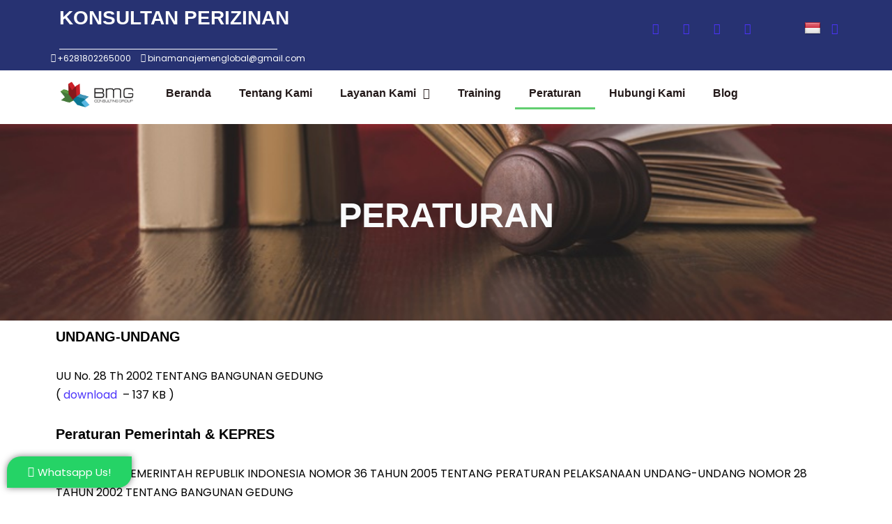

--- FILE ---
content_type: text/html; charset=UTF-8
request_url: http://konsultanperizinan.co.id/peraturan/
body_size: 103180
content:
<!DOCTYPE html>
<html lang="id">

<head>
	
	<meta charset="UTF-8">
	<meta name="viewport" content="width=device-width, initial-scale=1, minimum-scale=1">
	<link rel="profile" href="http://gmpg.org/xfn/11">
		<meta name='robots' content='index, follow, max-image-preview:large, max-snippet:-1, max-video-preview:-1' />

	<!-- This site is optimized with the Yoast SEO plugin v25.6 - https://yoast.com/wordpress/plugins/seo/ -->
	<title>PERATURAN - Konsultan Perizinan</title>
	<link rel="canonical" href="https://konsultanperizinan.co.id/peraturan/" />
	<meta property="og:locale" content="id_ID" />
	<meta property="og:type" content="article" />
	<meta property="og:title" content="PERATURAN - Konsultan Perizinan" />
	<meta property="og:description" content="PERATURAN UNDANG-UNDANG UU No. 28 Th 2002 TENTANG BANGUNAN GEDUNG( download  &#8211; 137 KB ) Peraturan Pemerintah &amp; KEPRES PERATURAN PEMERINTAH REPUBLIK INDONESIA NOMOR 36 TAHUN 2005 TENTANG PERATURAN PELAKSANAAN UNDANG-UNDANG NOMOR 28 TAHUN 2002 TENTANG BANGUNAN GEDUNG ( download &#8211; 543 KB ) PERATURAN KEPUTUSAN MENTERI PERATURAN MENTERI PEKERJAAN UMUM No 06/PRT/M/2007, TENTANG PEDOMAN&hellip;&nbsp;Selengkapnya &raquo;PERATURAN" />
	<meta property="og:url" content="https://konsultanperizinan.co.id/peraturan/" />
	<meta property="og:site_name" content="Konsultan Perizinan" />
	<meta property="article:modified_time" content="2024-04-18T10:01:30+00:00" />
	<meta name="twitter:card" content="summary_large_image" />
	<meta name="twitter:label1" content="Estimasi waktu membaca" />
	<meta name="twitter:data1" content="1 menit" />
	<script type="application/ld+json" class="yoast-schema-graph">{"@context":"https://schema.org","@graph":[{"@type":"WebPage","@id":"https://konsultanperizinan.co.id/peraturan/","url":"https://konsultanperizinan.co.id/peraturan/","name":"PERATURAN - Konsultan Perizinan","isPartOf":{"@id":"https://konsultanperizinan.co.id/#website"},"datePublished":"2022-01-25T03:11:45+00:00","dateModified":"2024-04-18T10:01:30+00:00","breadcrumb":{"@id":"https://konsultanperizinan.co.id/peraturan/#breadcrumb"},"inLanguage":"id","potentialAction":[{"@type":"ReadAction","target":["https://konsultanperizinan.co.id/peraturan/"]}]},{"@type":"BreadcrumbList","@id":"https://konsultanperizinan.co.id/peraturan/#breadcrumb","itemListElement":[{"@type":"ListItem","position":1,"name":"Home","item":"https://konsultanperizinan.co.id/"},{"@type":"ListItem","position":2,"name":"PERATURAN"}]},{"@type":"WebSite","@id":"https://konsultanperizinan.co.id/#website","url":"https://konsultanperizinan.co.id/","name":"Konsultan Perizinan","description":"","publisher":{"@id":"https://konsultanperizinan.co.id/#organization"},"potentialAction":[{"@type":"SearchAction","target":{"@type":"EntryPoint","urlTemplate":"https://konsultanperizinan.co.id/?s={search_term_string}"},"query-input":{"@type":"PropertyValueSpecification","valueRequired":true,"valueName":"search_term_string"}}],"inLanguage":"id"},{"@type":"Organization","@id":"https://konsultanperizinan.co.id/#organization","name":"Konsultan Perizinan","url":"https://konsultanperizinan.co.id/","logo":{"@type":"ImageObject","inLanguage":"id","@id":"https://konsultanperizinan.co.id/#/schema/logo/image/","url":"http://konsultanperizinan.co.id/wp-content/uploads/2022/03/1580439784309-removebg-preview.png","contentUrl":"http://konsultanperizinan.co.id/wp-content/uploads/2022/03/1580439784309-removebg-preview.png","width":200,"height":200,"caption":"Konsultan Perizinan"},"image":{"@id":"https://konsultanperizinan.co.id/#/schema/logo/image/"}}]}</script>
	<!-- / Yoast SEO plugin. -->


<link rel='dns-prefetch' href='//translate.google.com' />
<link rel='dns-prefetch' href='//fonts.googleapis.com' />
<link rel='dns-prefetch' href='//www.googletagmanager.com' />
<link rel="alternate" type="application/rss+xml" title="Konsultan Perizinan &raquo; Feed" href="http://konsultanperizinan.co.id/feed/" />
<link rel="alternate" type="application/rss+xml" title="Konsultan Perizinan &raquo; Umpan Komentar" href="http://konsultanperizinan.co.id/comments/feed/" />
<link rel="alternate" title="oEmbed (JSON)" type="application/json+oembed" href="http://konsultanperizinan.co.id/wp-json/oembed/1.0/embed?url=http%3A%2F%2Fkonsultanperizinan.co.id%2Fperaturan%2F" />
<link rel="alternate" title="oEmbed (XML)" type="text/xml+oembed" href="http://konsultanperizinan.co.id/wp-json/oembed/1.0/embed?url=http%3A%2F%2Fkonsultanperizinan.co.id%2Fperaturan%2F&#038;format=xml" />
<style id='wp-img-auto-sizes-contain-inline-css'>
img:is([sizes=auto i],[sizes^="auto," i]){contain-intrinsic-size:3000px 1500px}
/*# sourceURL=wp-img-auto-sizes-contain-inline-css */
</style>
<link rel='stylesheet' id='elementor-frontend-css' href='http://konsultanperizinan.co.id/wp-content/plugins/elementor/assets/css/frontend.min.css?ver=3.31.3' media='all' />
<link rel='stylesheet' id='elementor-post-1680-css' href='http://konsultanperizinan.co.id/wp-content/uploads/elementor/css/post-1680.css?ver=1756820950' media='all' />
<link rel='stylesheet' id='elementor-post-1687-css' href='http://konsultanperizinan.co.id/wp-content/uploads/elementor/css/post-1687.css?ver=1756820950' media='all' />
<link rel='stylesheet' id='pa-frontend-css' href='http://konsultanperizinan.co.id/wp-content/uploads/premium-addons-elementor/pa-frontend-e48039252.min.css?ver=1769323142' media='all' />
<style id='wp-emoji-styles-inline-css'>

	img.wp-smiley, img.emoji {
		display: inline !important;
		border: none !important;
		box-shadow: none !important;
		height: 1em !important;
		width: 1em !important;
		margin: 0 0.07em !important;
		vertical-align: -0.1em !important;
		background: none !important;
		padding: 0 !important;
	}
/*# sourceURL=wp-emoji-styles-inline-css */
</style>
<style id='classic-theme-styles-inline-css'>
/*! This file is auto-generated */
.wp-block-button__link{color:#fff;background-color:#32373c;border-radius:9999px;box-shadow:none;text-decoration:none;padding:calc(.667em + 2px) calc(1.333em + 2px);font-size:1.125em}.wp-block-file__button{background:#32373c;color:#fff;text-decoration:none}
/*# sourceURL=/wp-includes/css/classic-themes.min.css */
</style>
<link rel='stylesheet' id='google-language-translator-css' href='http://konsultanperizinan.co.id/wp-content/plugins/google-language-translator/css/style.css?ver=6.0.20' media='' />
<link rel='stylesheet' id='neve-style-css' href='http://konsultanperizinan.co.id/wp-content/themes/neve/style-main-new.min.css?ver=4.1.3' media='all' />
<style id='neve-style-inline-css'>
.is-menu-sidebar .header-menu-sidebar { visibility: visible; }.is-menu-sidebar.menu_sidebar_slide_left .header-menu-sidebar { transform: translate3d(0, 0, 0); left: 0; }.is-menu-sidebar.menu_sidebar_slide_right .header-menu-sidebar { transform: translate3d(0, 0, 0); right: 0; }.is-menu-sidebar.menu_sidebar_pull_right .header-menu-sidebar, .is-menu-sidebar.menu_sidebar_pull_left .header-menu-sidebar { transform: translateX(0); }.is-menu-sidebar.menu_sidebar_dropdown .header-menu-sidebar { height: auto; }.is-menu-sidebar.menu_sidebar_dropdown .header-menu-sidebar-inner { max-height: 400px; padding: 20px 0; }.is-menu-sidebar.menu_sidebar_full_canvas .header-menu-sidebar { opacity: 1; }.header-menu-sidebar .menu-item-nav-search:not(.floating) { pointer-events: none; }.header-menu-sidebar .menu-item-nav-search .is-menu-sidebar { pointer-events: unset; }@media screen and (max-width: 960px) { .builder-item.cr .item--inner { --textalign: center; --justify: center; } }
.nv-meta-list li.meta:not(:last-child):after { content:"/" }.nv-meta-list .no-mobile{
			display:none;
		}.nv-meta-list li.last::after{
			content: ""!important;
		}@media (min-width: 769px) {
			.nv-meta-list .no-mobile {
				display: inline-block;
			}
			.nv-meta-list li.last:not(:last-child)::after {
		 		content: "/" !important;
			}
		}
 :root{ --container: 748px;--postwidth:100%; --primarybtnbg: var(--nv-primary-accent); --primarybtnhoverbg: var(--nv-primary-accent); --primarybtncolor: #ffffff; --secondarybtncolor: var(--nv-primary-accent); --primarybtnhovercolor: #ffffff; --secondarybtnhovercolor: var(--nv-primary-accent);--primarybtnborderradius:0;--secondarybtnborderradius:0;--secondarybtnborderwidth:1px;--btnpadding:13px 15px;--primarybtnpadding:13px 15px;--secondarybtnpadding:calc(13px - 1px) calc(15px - 1px); --bodyfontfamily: Poppins; --bodyfontsize: 15px; --bodylineheight: 1.6em; --bodyletterspacing: 0px; --bodyfontweight: 400; --bodytexttransform: none; --headingsfontfamily: Poppins; --h1fontsize: 30px; --h1fontweight: 900; --h1lineheight: 1.3em; --h1letterspacing: 0px; --h1texttransform: uppercase; --h2fontsize: 28px; --h2fontweight: 500; --h2lineheight: 1.3em; --h2letterspacing: 0px; --h2texttransform: capitalize; --h3fontsize: 18px; --h3fontweight: 500; --h3lineheight: 1.3em; --h3letterspacing: 0px; --h3texttransform: capitalize; --h4fontsize: 16px; --h4fontweight: 500; --h4lineheight: 1.3em; --h4letterspacing: 0px; --h4texttransform: capitalize; --h5fontsize: 14px; --h5fontweight: 500; --h5lineheight: 1.3em; --h5letterspacing: 0px; --h5texttransform: capitalize; --h6fontsize: 12px; --h6fontweight: 500; --h6lineheight: 1.3em; --h6letterspacing: 0px; --h6texttransform: capitalize;--formfieldborderwidth:2px;--formfieldborderradius:3px; --formfieldbgcolor: var(--nv-site-bg); --formfieldbordercolor: #dddddd; --formfieldcolor: var(--nv-text-color);--formfieldpadding:10px 12px; } .nv-index-posts{ --borderradius:0px; } .has-neve-button-color-color{ color: var(--nv-primary-accent)!important; } .has-neve-button-color-background-color{ background-color: var(--nv-primary-accent)!important; } .single-post-container .alignfull > [class*="__inner-container"], .single-post-container .alignwide > [class*="__inner-container"]{ max-width:718px } .nv-meta-list{ --avatarsize: 20px; } .single .nv-meta-list{ --avatarsize: 20px; } .blog .blog-entry-title, .archive .blog-entry-title{ --fontsize: 24px; } .neve-main{ --boxshadow:0 10px 20px rgba(0, 0, 0, 0.1), 0 4px 8px rgba(0, 0, 0, 0.1); } .nv-post-cover{ --height: 250px;--padding:40px 15px;--justify: flex-start; --textalign: left; --valign: center; } .nv-post-cover .nv-title-meta-wrap, .nv-page-title-wrap, .entry-header{ --textalign: left; } .nv-is-boxed.nv-title-meta-wrap{ --padding:40px 15px; --bgcolor: var(--nv-dark-bg); } .nv-overlay{ --opacity: 50; --blendmode: normal; } .nv-is-boxed.nv-comments-wrap{ --padding:20px; } .nv-is-boxed.comment-respond{ --padding:20px; --bgcolor: rgba(0,0,0,0); --color: #2a2a2a; } .single:not(.single-product), .page{ --c-vspace:0 0 0 0;; } .global-styled{ --bgcolor: var(--nv-site-bg); } .header-top{ --rowbcolor: var(--nv-light-bg); --color: var(--nv-text-color); --bgcolor: #f0f0f0; } .header-main{ --rowbcolor: var(--nv-light-bg); --color: var(--nv-text-color); --bgcolor: var(--nv-site-bg); } .header-bottom{ --rowbcolor: var(--nv-light-bg); --color: var(--nv-text-color); --bgcolor: #ffffff; } .header-menu-sidebar-bg{ --justify: flex-start; --textalign: left;--flexg: 1;--wrapdropdownwidth: auto; --color: var(--nv-text-color); --bgcolor: var(--nv-site-bg); } .header-menu-sidebar{ width: 360px; } .builder-item--logo{ --maxwidth: 48px; --color: var(--nv-text-color); --fs: 24px;--padding:10px 0;--margin:0; --textalign: left;--justify: flex-start; } .builder-item--nav-icon,.header-menu-sidebar .close-sidebar-panel .navbar-toggle{ --borderradius:3px;--borderwidth:1px; } .builder-item--nav-icon{ --label-margin:0 5px 0 0;;--padding:10px 15px;--margin:0; } .builder-item--primary-menu{ --hovercolor: var(--nv-primary-accent); --hovertextcolor: var(--nv-text-color); --activecolor: var(--nv-primary-accent); --spacing: 20px; --height: 25px;--padding:0;--margin:0; --fontsize: 1em; --lineheight: 1.6; --letterspacing: 0px; --fontweight: 500; --texttransform: none; --iconsize: 1em; } .hfg-is-group.has-primary-menu .inherit-ff{ --inheritedfw: 500; } .footer-top-inner .row{ grid-template-columns:1fr 1fr 1fr; --valign: flex-start; } .footer-top{ --rowbcolor: var(--nv-light-bg); --color: var(--nv-text-color); --bgcolor: #ffffff; } .footer-main-inner .row{ grid-template-columns:1fr 1fr 1fr; --valign: flex-start; } .footer-main{ --rowbcolor: var(--nv-light-bg); --color: var(--nv-text-color); --bgcolor: var(--nv-site-bg); } .footer-bottom-inner .row{ grid-template-columns:1fr 1fr 1fr; --valign: flex-start; } .footer-bottom{ --rowbcolor: var(--nv-light-bg); --color: var(--nv-text-dark-bg); --bgcolor: var(--nv-dark-bg); } @media(min-width: 576px){ :root{ --container: 992px;--postwidth:50%;--btnpadding:13px 15px;--primarybtnpadding:13px 15px;--secondarybtnpadding:calc(13px - 1px) calc(15px - 1px); --bodyfontsize: 16px; --bodylineheight: 1.6em; --bodyletterspacing: 0px; --h1fontsize: 35px; --h1lineheight: 1.3em; --h1letterspacing: 0px; --h2fontsize: 30px; --h2lineheight: 1.2em; --h2letterspacing: 0px; --h3fontsize: 18px; --h3lineheight: 1.3em; --h3letterspacing: 0px; --h4fontsize: 16px; --h4lineheight: 1.3em; --h4letterspacing: 0px; --h5fontsize: 14px; --h5lineheight: 1.3em; --h5letterspacing: 0px; --h6fontsize: 12px; --h6lineheight: 1.3em; --h6letterspacing: 0px; } .single-post-container .alignfull > [class*="__inner-container"], .single-post-container .alignwide > [class*="__inner-container"]{ max-width:962px } .nv-meta-list{ --avatarsize: 20px; } .single .nv-meta-list{ --avatarsize: 20px; } .blog .blog-entry-title, .archive .blog-entry-title{ --fontsize: 26px; } .nv-post-cover{ --height: 320px;--padding:60px 30px;--justify: flex-start; --textalign: left; --valign: center; } .nv-post-cover .nv-title-meta-wrap, .nv-page-title-wrap, .entry-header{ --textalign: left; } .nv-is-boxed.nv-title-meta-wrap{ --padding:60px 30px; } .nv-is-boxed.nv-comments-wrap{ --padding:30px; } .nv-is-boxed.comment-respond{ --padding:30px; } .single:not(.single-product), .page{ --c-vspace:0 0 0 0;; } .header-menu-sidebar-bg{ --justify: flex-start; --textalign: left;--flexg: 1;--wrapdropdownwidth: auto; } .header-menu-sidebar{ width: 360px; } .builder-item--logo{ --maxwidth: 48px; --fs: 24px;--padding:10px 0;--margin:0; --textalign: left;--justify: flex-start; } .builder-item--nav-icon{ --label-margin:0 5px 0 0;;--padding:10px 15px;--margin:0; } .builder-item--primary-menu{ --spacing: 20px; --height: 25px;--padding:0;--margin:0; --fontsize: 1em; --lineheight: 1.6; --letterspacing: 0px; --iconsize: 1em; } }@media(min-width: 960px){ :root{ --container: 1170px;--postwidth:33.333333333333%;--btnpadding:13px 15px;--primarybtnpadding:13px 15px;--secondarybtnpadding:calc(13px - 1px) calc(15px - 1px); --bodyfontsize: 16px; --bodylineheight: 1.7em; --bodyletterspacing: 0px; --h1fontsize: 55px; --h1lineheight: 1.3em; --h1letterspacing: 0px; --h2fontsize: 28px; --h2lineheight: 1em; --h2letterspacing: 0px; --h3fontsize: 20px; --h3lineheight: 1.3em; --h3letterspacing: 0px; --h4fontsize: 13px; --h4lineheight: 1.3em; --h4letterspacing: 0px; --h5fontsize: 16px; --h5lineheight: 1.3em; --h5letterspacing: 0px; --h6fontsize: 14px; --h6lineheight: 1.3em; --h6letterspacing: 0px; } body:not(.single):not(.archive):not(.blog):not(.search):not(.error404) .neve-main > .container .col, body.post-type-archive-course .neve-main > .container .col, body.post-type-archive-llms_membership .neve-main > .container .col{ max-width: 100%; } body:not(.single):not(.archive):not(.blog):not(.search):not(.error404) .nv-sidebar-wrap, body.post-type-archive-course .nv-sidebar-wrap, body.post-type-archive-llms_membership .nv-sidebar-wrap{ max-width: 0%; } .neve-main > .archive-container .nv-index-posts.col{ max-width: 100%; } .neve-main > .archive-container .nv-sidebar-wrap{ max-width: 0%; } .neve-main > .single-post-container .nv-single-post-wrap.col{ max-width: 70%; } .single-post-container .alignfull > [class*="__inner-container"], .single-post-container .alignwide > [class*="__inner-container"]{ max-width:789px } .container-fluid.single-post-container .alignfull > [class*="__inner-container"], .container-fluid.single-post-container .alignwide > [class*="__inner-container"]{ max-width:calc(70% + 15px) } .neve-main > .single-post-container .nv-sidebar-wrap{ max-width: 30%; } .nv-meta-list{ --avatarsize: 20px; } .single .nv-meta-list{ --avatarsize: 20px; } .blog .blog-entry-title, .archive .blog-entry-title{ --fontsize: 28px; --letterspacing: 1px; } .nv-post-cover{ --height: 400px;--padding:60px 40px;--justify: flex-start; --textalign: left; --valign: center; } .nv-post-cover .nv-title-meta-wrap, .nv-page-title-wrap, .entry-header{ --textalign: left; } .nv-is-boxed.nv-title-meta-wrap{ --padding:60px 40px; } .nv-is-boxed.nv-comments-wrap{ --padding:40px; } .nv-is-boxed.comment-respond{ --padding:0; } .single:not(.single-product), .page{ --c-vspace:0 0 0 0;; } .header-menu-sidebar-bg{ --justify: flex-start; --textalign: left;--flexg: 1;--wrapdropdownwidth: auto; } .header-menu-sidebar{ width: 360px; } .builder-item--logo{ --maxwidth: 200px; --fs: 24px;--padding:10px 0;--margin:0; --textalign: left;--justify: flex-start; } .builder-item--nav-icon{ --label-margin:0 5px 0 0;;--padding:10px 15px;--margin:0; } .builder-item--primary-menu{ --spacing: 20px; --height: 25px;--padding:0;--margin:0; --fontsize: 1em; --lineheight: 1.6; --letterspacing: 0px; --iconsize: 1em; } }.nv-content-wrap .elementor a:not(.button):not(.wp-block-file__button){ text-decoration: none; }:root{--nv-primary-accent:#4c34fb;--nv-secondary-accent:#0f073f;--nv-site-bg:#ffffff;--nv-light-bg:#f7f7f7;--nv-dark-bg:#0f073f;--nv-text-color:#020202;--nv-text-dark-bg:#ffffff;--nv-c-1:#77b978;--nv-c-2:#f37262;--nv-fallback-ff:Arial, Helvetica, sans-serif;}
:root{--e-global-color-nvprimaryaccent:#4c34fb;--e-global-color-nvsecondaryaccent:#0f073f;--e-global-color-nvsitebg:#ffffff;--e-global-color-nvlightbg:#f7f7f7;--e-global-color-nvdarkbg:#0f073f;--e-global-color-nvtextcolor:#020202;--e-global-color-nvtextdarkbg:#ffffff;--e-global-color-nvc1:#77b978;--e-global-color-nvc2:#f37262;}
/*# sourceURL=neve-style-inline-css */
</style>
<link rel='stylesheet' id='elementor-icons-css' href='http://konsultanperizinan.co.id/wp-content/plugins/elementor/assets/lib/eicons/css/elementor-icons.min.css?ver=5.43.0' media='all' />
<link rel='stylesheet' id='elementor-post-5-css' href='http://konsultanperizinan.co.id/wp-content/uploads/elementor/css/post-5.css?ver=1756820905' media='all' />
<link rel='stylesheet' id='elementor-pro-css' href='http://konsultanperizinan.co.id/wp-content/plugins/elementor-pro/assets/css/frontend.min.css?ver=3.5.2' media='all' />
<link rel='stylesheet' id='font-awesome-5-all-css' href='http://konsultanperizinan.co.id/wp-content/plugins/elementor/assets/lib/font-awesome/css/all.min.css?ver=4.11.23' media='all' />
<link rel='stylesheet' id='font-awesome-4-shim-css' href='http://konsultanperizinan.co.id/wp-content/plugins/elementor/assets/lib/font-awesome/css/v4-shims.min.css?ver=3.31.3' media='all' />
<link rel='stylesheet' id='e-animation-fadeInUp-css' href='http://konsultanperizinan.co.id/wp-content/plugins/elementor/assets/lib/animations/styles/fadeInUp.min.css?ver=3.31.3' media='all' />
<link rel='stylesheet' id='widget-heading-css' href='http://konsultanperizinan.co.id/wp-content/plugins/elementor/assets/css/widget-heading.min.css?ver=3.31.3' media='all' />
<link rel='stylesheet' id='elementor-post-739-css' href='http://konsultanperizinan.co.id/wp-content/uploads/elementor/css/post-739.css?ver=1756860825' media='all' />
<link rel='stylesheet' id='ekit-widget-styles-css' href='http://konsultanperizinan.co.id/wp-content/plugins/elementskit-lite/widgets/init/assets/css/widget-styles.css?ver=3.7.0' media='all' />
<link rel='stylesheet' id='ekit-responsive-css' href='http://konsultanperizinan.co.id/wp-content/plugins/elementskit-lite/widgets/init/assets/css/responsive.css?ver=3.7.0' media='all' />
<link rel='stylesheet' id='eael-general-css' href='http://konsultanperizinan.co.id/wp-content/plugins/essential-addons-for-elementor-lite/assets/front-end/css/view/general.min.css?ver=6.3.1' media='all' />
<link rel='stylesheet' id='neve-google-font-poppins-css' href='//fonts.googleapis.com/css?family=Poppins%3A400%2C900%2C500&#038;display=swap&#038;ver=4.1.3' media='all' />
<link rel='stylesheet' id='elementor-gf-local-montserrat-css' href='http://konsultanperizinan.co.id/wp-content/uploads/elementor/google-fonts/css/montserrat.css?ver=1742259826' media='all' />
<link rel='stylesheet' id='elementor-gf-local-poppins-css' href='http://konsultanperizinan.co.id/wp-content/uploads/elementor/google-fonts/css/poppins.css?ver=1742259828' media='all' />
<link rel='stylesheet' id='elementor-gf-local-roboto-css' href='http://konsultanperizinan.co.id/wp-content/uploads/elementor/google-fonts/css/roboto.css?ver=1742259849' media='all' />
<link rel='stylesheet' id='elementor-gf-local-robotoslab-css' href='http://konsultanperizinan.co.id/wp-content/uploads/elementor/google-fonts/css/robotoslab.css?ver=1742259855' media='all' />
<link rel='stylesheet' id='elementor-icons-ekiticons-css' href='http://konsultanperizinan.co.id/wp-content/plugins/elementskit-lite/modules/elementskit-icon-pack/assets/css/ekiticons.css?ver=3.7.0' media='all' />
<link rel='stylesheet' id='elementor-icons-shared-0-css' href='http://konsultanperizinan.co.id/wp-content/plugins/elementor/assets/lib/font-awesome/css/fontawesome.min.css?ver=5.15.3' media='all' />
<link rel='stylesheet' id='elementor-icons-fa-solid-css' href='http://konsultanperizinan.co.id/wp-content/plugins/elementor/assets/lib/font-awesome/css/solid.min.css?ver=5.15.3' media='all' />
<script src="http://konsultanperizinan.co.id/wp-includes/js/jquery/jquery.min.js?ver=3.7.1" id="jquery-core-js"></script>
<script src="http://konsultanperizinan.co.id/wp-includes/js/jquery/jquery-migrate.min.js?ver=3.4.1" id="jquery-migrate-js"></script>
<script src="http://konsultanperizinan.co.id/wp-content/plugins/elementor/assets/lib/font-awesome/js/v4-shims.min.js?ver=3.31.3" id="font-awesome-4-shim-js"></script>
<link rel="https://api.w.org/" href="http://konsultanperizinan.co.id/wp-json/" /><link rel="alternate" title="JSON" type="application/json" href="http://konsultanperizinan.co.id/wp-json/wp/v2/pages/739" /><link rel="EditURI" type="application/rsd+xml" title="RSD" href="http://konsultanperizinan.co.id/xmlrpc.php?rsd" />
<meta name="generator" content="WordPress 6.9" />
<link rel='shortlink' href='http://konsultanperizinan.co.id/?p=739' />
<style type='text/css'> .ae_data .elementor-editor-element-setting {
            display:none !important;
            }
            </style><style>p.hello{font-size:12px;color:darkgray;}#google_language_translator,#flags{text-align:left;}#google_language_translator{clear:both;}#flags{width:165px;}#flags a{display:inline-block;margin-right:2px;}#google_language_translator a{display:none!important;}div.skiptranslate.goog-te-gadget{display:inline!important;}.goog-te-gadget{color:transparent!important;}.goog-te-gadget{font-size:0px!important;}.goog-branding{display:none;}.goog-tooltip{display: none!important;}.goog-tooltip:hover{display: none!important;}.goog-text-highlight{background-color:transparent!important;border:none!important;box-shadow:none!important;}#google_language_translator select.goog-te-combo{color:#32373c;}div.skiptranslate{display:none!important;}body{top:0px!important;}#goog-gt-{display:none!important;}font font{background-color:transparent!important;box-shadow:none!important;position:initial!important;}#glt-translate-trigger{left:20px;right:auto;}#glt-translate-trigger > span{color:#ffffff;}#glt-translate-trigger{background:#f89406;}.goog-te-gadget .goog-te-combo{width:100%;}</style><meta name="generator" content="Site Kit by Google 1.158.0" />		<script>
			document.documentElement.className = document.documentElement.className.replace('no-js', 'js');
		</script>
				<style>
			.no-js img.lazyload {
				display: none;
			}

			figure.wp-block-image img.lazyloading {
				min-width: 150px;
			}

			.lazyload,
			.lazyloading {
				--smush-placeholder-width: 100px;
				--smush-placeholder-aspect-ratio: 1/1;
				width: var(--smush-placeholder-width) !important;
				aspect-ratio: var(--smush-placeholder-aspect-ratio) !important;
			}

						.lazyload, .lazyloading {
				opacity: 0;
			}

			.lazyloaded {
				opacity: 1;
				transition: opacity 400ms;
				transition-delay: 0ms;
			}

					</style>
		<meta name="generator" content="Elementor 3.31.3; features: additional_custom_breakpoints, e_element_cache; settings: css_print_method-external, google_font-enabled, font_display-auto">
<style>.recentcomments a{display:inline !important;padding:0 !important;margin:0 !important;}</style>			<style>
				.e-con.e-parent:nth-of-type(n+4):not(.e-lazyloaded):not(.e-no-lazyload),
				.e-con.e-parent:nth-of-type(n+4):not(.e-lazyloaded):not(.e-no-lazyload) * {
					background-image: none !important;
				}
				@media screen and (max-height: 1024px) {
					.e-con.e-parent:nth-of-type(n+3):not(.e-lazyloaded):not(.e-no-lazyload),
					.e-con.e-parent:nth-of-type(n+3):not(.e-lazyloaded):not(.e-no-lazyload) * {
						background-image: none !important;
					}
				}
				@media screen and (max-height: 640px) {
					.e-con.e-parent:nth-of-type(n+2):not(.e-lazyloaded):not(.e-no-lazyload),
					.e-con.e-parent:nth-of-type(n+2):not(.e-lazyloaded):not(.e-no-lazyload) * {
						background-image: none !important;
					}
				}
			</style>
			
<!-- Snippet Google Tag Manager telah ditambahkan oleh Site Kit -->
<script>
			( function( w, d, s, l, i ) {
				w[l] = w[l] || [];
				w[l].push( {'gtm.start': new Date().getTime(), event: 'gtm.js'} );
				var f = d.getElementsByTagName( s )[0],
					j = d.createElement( s ), dl = l != 'dataLayer' ? '&l=' + l : '';
				j.async = true;
				j.src = 'https://www.googletagmanager.com/gtm.js?id=' + i + dl;
				f.parentNode.insertBefore( j, f );
			} )( window, document, 'script', 'dataLayer', 'GTM-WT6QR7CZ' );
			
</script>

<!-- Snippet Google Tag Manager penutup telah ditambahkan oleh Site Kit -->
<link rel="icon" href="http://konsultanperizinan.co.id/wp-content/uploads/2022/03/1580439784309-removebg-preview.png" sizes="32x32" />
<link rel="icon" href="http://konsultanperizinan.co.id/wp-content/uploads/2022/03/1580439784309-removebg-preview.png" sizes="192x192" />
<link rel="apple-touch-icon" href="http://konsultanperizinan.co.id/wp-content/uploads/2022/03/1580439784309-removebg-preview.png" />
<meta name="msapplication-TileImage" content="http://konsultanperizinan.co.id/wp-content/uploads/2022/03/1580439784309-removebg-preview.png" />
		<style id="wp-custom-css">
			.freelancer-contact-form fieldset > button {
    width: 100%;
}

		</style>
		
	<style id='global-styles-inline-css'>
:root{--wp--preset--aspect-ratio--square: 1;--wp--preset--aspect-ratio--4-3: 4/3;--wp--preset--aspect-ratio--3-4: 3/4;--wp--preset--aspect-ratio--3-2: 3/2;--wp--preset--aspect-ratio--2-3: 2/3;--wp--preset--aspect-ratio--16-9: 16/9;--wp--preset--aspect-ratio--9-16: 9/16;--wp--preset--color--black: #000000;--wp--preset--color--cyan-bluish-gray: #abb8c3;--wp--preset--color--white: #ffffff;--wp--preset--color--pale-pink: #f78da7;--wp--preset--color--vivid-red: #cf2e2e;--wp--preset--color--luminous-vivid-orange: #ff6900;--wp--preset--color--luminous-vivid-amber: #fcb900;--wp--preset--color--light-green-cyan: #7bdcb5;--wp--preset--color--vivid-green-cyan: #00d084;--wp--preset--color--pale-cyan-blue: #8ed1fc;--wp--preset--color--vivid-cyan-blue: #0693e3;--wp--preset--color--vivid-purple: #9b51e0;--wp--preset--color--neve-link-color: var(--nv-primary-accent);--wp--preset--color--neve-link-hover-color: var(--nv-secondary-accent);--wp--preset--color--nv-site-bg: var(--nv-site-bg);--wp--preset--color--nv-light-bg: var(--nv-light-bg);--wp--preset--color--nv-dark-bg: var(--nv-dark-bg);--wp--preset--color--neve-text-color: var(--nv-text-color);--wp--preset--color--nv-text-dark-bg: var(--nv-text-dark-bg);--wp--preset--color--nv-c-1: var(--nv-c-1);--wp--preset--color--nv-c-2: var(--nv-c-2);--wp--preset--gradient--vivid-cyan-blue-to-vivid-purple: linear-gradient(135deg,rgb(6,147,227) 0%,rgb(155,81,224) 100%);--wp--preset--gradient--light-green-cyan-to-vivid-green-cyan: linear-gradient(135deg,rgb(122,220,180) 0%,rgb(0,208,130) 100%);--wp--preset--gradient--luminous-vivid-amber-to-luminous-vivid-orange: linear-gradient(135deg,rgb(252,185,0) 0%,rgb(255,105,0) 100%);--wp--preset--gradient--luminous-vivid-orange-to-vivid-red: linear-gradient(135deg,rgb(255,105,0) 0%,rgb(207,46,46) 100%);--wp--preset--gradient--very-light-gray-to-cyan-bluish-gray: linear-gradient(135deg,rgb(238,238,238) 0%,rgb(169,184,195) 100%);--wp--preset--gradient--cool-to-warm-spectrum: linear-gradient(135deg,rgb(74,234,220) 0%,rgb(151,120,209) 20%,rgb(207,42,186) 40%,rgb(238,44,130) 60%,rgb(251,105,98) 80%,rgb(254,248,76) 100%);--wp--preset--gradient--blush-light-purple: linear-gradient(135deg,rgb(255,206,236) 0%,rgb(152,150,240) 100%);--wp--preset--gradient--blush-bordeaux: linear-gradient(135deg,rgb(254,205,165) 0%,rgb(254,45,45) 50%,rgb(107,0,62) 100%);--wp--preset--gradient--luminous-dusk: linear-gradient(135deg,rgb(255,203,112) 0%,rgb(199,81,192) 50%,rgb(65,88,208) 100%);--wp--preset--gradient--pale-ocean: linear-gradient(135deg,rgb(255,245,203) 0%,rgb(182,227,212) 50%,rgb(51,167,181) 100%);--wp--preset--gradient--electric-grass: linear-gradient(135deg,rgb(202,248,128) 0%,rgb(113,206,126) 100%);--wp--preset--gradient--midnight: linear-gradient(135deg,rgb(2,3,129) 0%,rgb(40,116,252) 100%);--wp--preset--font-size--small: 13px;--wp--preset--font-size--medium: 20px;--wp--preset--font-size--large: 36px;--wp--preset--font-size--x-large: 42px;--wp--preset--spacing--20: 0.44rem;--wp--preset--spacing--30: 0.67rem;--wp--preset--spacing--40: 1rem;--wp--preset--spacing--50: 1.5rem;--wp--preset--spacing--60: 2.25rem;--wp--preset--spacing--70: 3.38rem;--wp--preset--spacing--80: 5.06rem;--wp--preset--shadow--natural: 6px 6px 9px rgba(0, 0, 0, 0.2);--wp--preset--shadow--deep: 12px 12px 50px rgba(0, 0, 0, 0.4);--wp--preset--shadow--sharp: 6px 6px 0px rgba(0, 0, 0, 0.2);--wp--preset--shadow--outlined: 6px 6px 0px -3px rgb(255, 255, 255), 6px 6px rgb(0, 0, 0);--wp--preset--shadow--crisp: 6px 6px 0px rgb(0, 0, 0);}:where(.is-layout-flex){gap: 0.5em;}:where(.is-layout-grid){gap: 0.5em;}body .is-layout-flex{display: flex;}.is-layout-flex{flex-wrap: wrap;align-items: center;}.is-layout-flex > :is(*, div){margin: 0;}body .is-layout-grid{display: grid;}.is-layout-grid > :is(*, div){margin: 0;}:where(.wp-block-columns.is-layout-flex){gap: 2em;}:where(.wp-block-columns.is-layout-grid){gap: 2em;}:where(.wp-block-post-template.is-layout-flex){gap: 1.25em;}:where(.wp-block-post-template.is-layout-grid){gap: 1.25em;}.has-black-color{color: var(--wp--preset--color--black) !important;}.has-cyan-bluish-gray-color{color: var(--wp--preset--color--cyan-bluish-gray) !important;}.has-white-color{color: var(--wp--preset--color--white) !important;}.has-pale-pink-color{color: var(--wp--preset--color--pale-pink) !important;}.has-vivid-red-color{color: var(--wp--preset--color--vivid-red) !important;}.has-luminous-vivid-orange-color{color: var(--wp--preset--color--luminous-vivid-orange) !important;}.has-luminous-vivid-amber-color{color: var(--wp--preset--color--luminous-vivid-amber) !important;}.has-light-green-cyan-color{color: var(--wp--preset--color--light-green-cyan) !important;}.has-vivid-green-cyan-color{color: var(--wp--preset--color--vivid-green-cyan) !important;}.has-pale-cyan-blue-color{color: var(--wp--preset--color--pale-cyan-blue) !important;}.has-vivid-cyan-blue-color{color: var(--wp--preset--color--vivid-cyan-blue) !important;}.has-vivid-purple-color{color: var(--wp--preset--color--vivid-purple) !important;}.has-neve-link-color-color{color: var(--wp--preset--color--neve-link-color) !important;}.has-neve-link-hover-color-color{color: var(--wp--preset--color--neve-link-hover-color) !important;}.has-nv-site-bg-color{color: var(--wp--preset--color--nv-site-bg) !important;}.has-nv-light-bg-color{color: var(--wp--preset--color--nv-light-bg) !important;}.has-nv-dark-bg-color{color: var(--wp--preset--color--nv-dark-bg) !important;}.has-neve-text-color-color{color: var(--wp--preset--color--neve-text-color) !important;}.has-nv-text-dark-bg-color{color: var(--wp--preset--color--nv-text-dark-bg) !important;}.has-nv-c-1-color{color: var(--wp--preset--color--nv-c-1) !important;}.has-nv-c-2-color{color: var(--wp--preset--color--nv-c-2) !important;}.has-black-background-color{background-color: var(--wp--preset--color--black) !important;}.has-cyan-bluish-gray-background-color{background-color: var(--wp--preset--color--cyan-bluish-gray) !important;}.has-white-background-color{background-color: var(--wp--preset--color--white) !important;}.has-pale-pink-background-color{background-color: var(--wp--preset--color--pale-pink) !important;}.has-vivid-red-background-color{background-color: var(--wp--preset--color--vivid-red) !important;}.has-luminous-vivid-orange-background-color{background-color: var(--wp--preset--color--luminous-vivid-orange) !important;}.has-luminous-vivid-amber-background-color{background-color: var(--wp--preset--color--luminous-vivid-amber) !important;}.has-light-green-cyan-background-color{background-color: var(--wp--preset--color--light-green-cyan) !important;}.has-vivid-green-cyan-background-color{background-color: var(--wp--preset--color--vivid-green-cyan) !important;}.has-pale-cyan-blue-background-color{background-color: var(--wp--preset--color--pale-cyan-blue) !important;}.has-vivid-cyan-blue-background-color{background-color: var(--wp--preset--color--vivid-cyan-blue) !important;}.has-vivid-purple-background-color{background-color: var(--wp--preset--color--vivid-purple) !important;}.has-neve-link-color-background-color{background-color: var(--wp--preset--color--neve-link-color) !important;}.has-neve-link-hover-color-background-color{background-color: var(--wp--preset--color--neve-link-hover-color) !important;}.has-nv-site-bg-background-color{background-color: var(--wp--preset--color--nv-site-bg) !important;}.has-nv-light-bg-background-color{background-color: var(--wp--preset--color--nv-light-bg) !important;}.has-nv-dark-bg-background-color{background-color: var(--wp--preset--color--nv-dark-bg) !important;}.has-neve-text-color-background-color{background-color: var(--wp--preset--color--neve-text-color) !important;}.has-nv-text-dark-bg-background-color{background-color: var(--wp--preset--color--nv-text-dark-bg) !important;}.has-nv-c-1-background-color{background-color: var(--wp--preset--color--nv-c-1) !important;}.has-nv-c-2-background-color{background-color: var(--wp--preset--color--nv-c-2) !important;}.has-black-border-color{border-color: var(--wp--preset--color--black) !important;}.has-cyan-bluish-gray-border-color{border-color: var(--wp--preset--color--cyan-bluish-gray) !important;}.has-white-border-color{border-color: var(--wp--preset--color--white) !important;}.has-pale-pink-border-color{border-color: var(--wp--preset--color--pale-pink) !important;}.has-vivid-red-border-color{border-color: var(--wp--preset--color--vivid-red) !important;}.has-luminous-vivid-orange-border-color{border-color: var(--wp--preset--color--luminous-vivid-orange) !important;}.has-luminous-vivid-amber-border-color{border-color: var(--wp--preset--color--luminous-vivid-amber) !important;}.has-light-green-cyan-border-color{border-color: var(--wp--preset--color--light-green-cyan) !important;}.has-vivid-green-cyan-border-color{border-color: var(--wp--preset--color--vivid-green-cyan) !important;}.has-pale-cyan-blue-border-color{border-color: var(--wp--preset--color--pale-cyan-blue) !important;}.has-vivid-cyan-blue-border-color{border-color: var(--wp--preset--color--vivid-cyan-blue) !important;}.has-vivid-purple-border-color{border-color: var(--wp--preset--color--vivid-purple) !important;}.has-neve-link-color-border-color{border-color: var(--wp--preset--color--neve-link-color) !important;}.has-neve-link-hover-color-border-color{border-color: var(--wp--preset--color--neve-link-hover-color) !important;}.has-nv-site-bg-border-color{border-color: var(--wp--preset--color--nv-site-bg) !important;}.has-nv-light-bg-border-color{border-color: var(--wp--preset--color--nv-light-bg) !important;}.has-nv-dark-bg-border-color{border-color: var(--wp--preset--color--nv-dark-bg) !important;}.has-neve-text-color-border-color{border-color: var(--wp--preset--color--neve-text-color) !important;}.has-nv-text-dark-bg-border-color{border-color: var(--wp--preset--color--nv-text-dark-bg) !important;}.has-nv-c-1-border-color{border-color: var(--wp--preset--color--nv-c-1) !important;}.has-nv-c-2-border-color{border-color: var(--wp--preset--color--nv-c-2) !important;}.has-vivid-cyan-blue-to-vivid-purple-gradient-background{background: var(--wp--preset--gradient--vivid-cyan-blue-to-vivid-purple) !important;}.has-light-green-cyan-to-vivid-green-cyan-gradient-background{background: var(--wp--preset--gradient--light-green-cyan-to-vivid-green-cyan) !important;}.has-luminous-vivid-amber-to-luminous-vivid-orange-gradient-background{background: var(--wp--preset--gradient--luminous-vivid-amber-to-luminous-vivid-orange) !important;}.has-luminous-vivid-orange-to-vivid-red-gradient-background{background: var(--wp--preset--gradient--luminous-vivid-orange-to-vivid-red) !important;}.has-very-light-gray-to-cyan-bluish-gray-gradient-background{background: var(--wp--preset--gradient--very-light-gray-to-cyan-bluish-gray) !important;}.has-cool-to-warm-spectrum-gradient-background{background: var(--wp--preset--gradient--cool-to-warm-spectrum) !important;}.has-blush-light-purple-gradient-background{background: var(--wp--preset--gradient--blush-light-purple) !important;}.has-blush-bordeaux-gradient-background{background: var(--wp--preset--gradient--blush-bordeaux) !important;}.has-luminous-dusk-gradient-background{background: var(--wp--preset--gradient--luminous-dusk) !important;}.has-pale-ocean-gradient-background{background: var(--wp--preset--gradient--pale-ocean) !important;}.has-electric-grass-gradient-background{background: var(--wp--preset--gradient--electric-grass) !important;}.has-midnight-gradient-background{background: var(--wp--preset--gradient--midnight) !important;}.has-small-font-size{font-size: var(--wp--preset--font-size--small) !important;}.has-medium-font-size{font-size: var(--wp--preset--font-size--medium) !important;}.has-large-font-size{font-size: var(--wp--preset--font-size--large) !important;}.has-x-large-font-size{font-size: var(--wp--preset--font-size--x-large) !important;}
/*# sourceURL=global-styles-inline-css */
</style>
<link rel='stylesheet' id='pa-glass-css' href='http://konsultanperizinan.co.id/wp-content/plugins/premium-addons-for-elementor/assets/frontend/min-css/liquid-glass.min.css?ver=4.11.23' media='all' />
<link rel='stylesheet' id='pa-btn-css' href='http://konsultanperizinan.co.id/wp-content/plugins/premium-addons-for-elementor/assets/frontend/min-css/button-line.min.css?ver=4.11.23' media='all' />
<link rel='stylesheet' id='widget-divider-css' href='http://konsultanperizinan.co.id/wp-content/plugins/elementor/assets/css/widget-divider.min.css?ver=3.31.3' media='all' />
<link rel='stylesheet' id='widget-icon-box-css' href='http://konsultanperizinan.co.id/wp-content/plugins/elementor/assets/css/widget-icon-box.min.css?ver=3.31.3' media='all' />
<link rel='stylesheet' id='widget-google_maps-css' href='http://konsultanperizinan.co.id/wp-content/plugins/elementor/assets/css/widget-google_maps.min.css?ver=3.31.3' media='all' />
</head>

<body  class="wp-singular page-template page-template-elementor_header_footer page page-id-739 wp-custom-logo wp-theme-neve  nv-blog-grid nv-sidebar-full-width menu_sidebar_slide_left elementor-default elementor-template-full-width elementor-kit-5 elementor-page elementor-page-739" id="neve_body"  >
		<!-- Snippet Google Tag Manager (noscript) telah ditambahkan oleh Site Kit -->
		<noscript>
			<iframe data-src="https://www.googletagmanager.com/ns.html?id=GTM-WT6QR7CZ" height="0" width="0" style="display:none;visibility:hidden" src="[data-uri]" class="lazyload" data-load-mode="1"></iframe>
		</noscript>
		<!-- Snippet Google Tag Manager (noscript) penutup telah ditambahkan oleh Site Kit -->
		<div class="wrapper">
	
	<header class="header"  >
		<a class="neve-skip-link show-on-focus" href="#content" >
			Lompat ke konten		</a>
		<div class="ekit-template-content-markup ekit-template-content-header">		<div data-elementor-type="wp-post" data-elementor-id="1680" class="elementor elementor-1680">
						<section class="elementor-section elementor-top-section elementor-element elementor-element-788491d elementor-section-full_width elementor-section-height-default elementor-section-height-default" data-id="788491d" data-element_type="section" data-settings="{&quot;sticky&quot;:&quot;top&quot;,&quot;sticky_on&quot;:[&quot;desktop&quot;],&quot;sticky_offset&quot;:0,&quot;sticky_effects_offset&quot;:0}">
						<div class="elementor-container elementor-column-gap-default">
					<div class="elementor-column elementor-col-100 elementor-top-column elementor-element elementor-element-b476acc" data-id="b476acc" data-element_type="column">
			<div class="elementor-widget-wrap elementor-element-populated">
						<section class="elementor-section elementor-inner-section elementor-element elementor-element-e0b2a45 elementor-section-content-middle elementor-section-boxed elementor-section-height-default elementor-section-height-default" data-id="e0b2a45" data-element_type="section" data-settings="{&quot;background_background&quot;:&quot;classic&quot;}">
						<div class="elementor-container elementor-column-gap-default">
					<div class="elementor-column elementor-col-33 elementor-inner-column elementor-element elementor-element-96bf178" data-id="96bf178" data-element_type="column">
			<div class="elementor-widget-wrap elementor-element-populated">
						<div class="elementor-element elementor-element-d50729c elementor-widget elementor-widget-premium-addon-title" data-id="d50729c" data-element_type="widget" data-settings="{&quot;shining_animation_duration&quot;:4}" data-widget_type="premium-addon-title.default">
				<div class="elementor-widget-container">
					
		<div class="premium-title-container style8">
			<h2 class="premium-title-header premium-title-style8 premium-con-lq__">
				
				
												<span class="premium-title-text" data-shiny-delay="2" data-shiny-dur="4" >
					Konsultan Perizinan				</span>
					
											</h2>
		</div>

						</div>
				</div>
				<div class="elementor-element elementor-element-7d038b9 elementor-widget-divider--view-line elementor-widget elementor-widget-divider" data-id="7d038b9" data-element_type="widget" data-widget_type="divider.default">
				<div class="elementor-widget-container">
							<div class="elementor-divider">
			<span class="elementor-divider-separator">
						</span>
		</div>
						</div>
				</div>
					</div>
		</div>
				<div class="elementor-column elementor-col-33 elementor-inner-column elementor-element elementor-element-e39fb89" data-id="e39fb89" data-element_type="column">
			<div class="elementor-widget-wrap elementor-element-populated">
						<div class="elementor-element elementor-element-3c5a734 elementor-widget elementor-widget-elementskit-social-media" data-id="3c5a734" data-element_type="widget" data-widget_type="elementskit-social-media.default">
				<div class="elementor-widget-container">
					<div class="ekit-wid-con" >			 <ul class="ekit_social_media">
														<li class="elementor-repeater-item-9747bc3">
					    <a
						href="https://facebook.com" aria-label="Facebook" class="facebook" >
							
							<i aria-hidden="true" class="icon icon-facebook"></i>
                                                                                                            </a>
                    </li>
                    														<li class="elementor-repeater-item-bd56a20">
					    <a
						href="https://facebook.com" aria-label="Twitter" class="twitter" >
							
							<i aria-hidden="true" class="icon icon-twitter"></i>
                                                                                                            </a>
                    </li>
                    														<li class="elementor-repeater-item-97a2ff7">
					    <a
						href="https://www.linkedin.com/in/bmg-consulting-group-4981281a1/" aria-label="LinkedIn" class="linkedin" >
							
							<i aria-hidden="true" class="icon icon-linkedin"></i>
                                                                                                            </a>
                    </li>
                    														<li class="elementor-repeater-item-4a1a4d6">
					    <a
						href="https://www.instagram.com/bmgconsulting_/" aria-label="Instagram" class="1" >
							
							<i aria-hidden="true" class="icon icon-instagram-1"></i>
                                                                                                            </a>
                    </li>
                    							</ul>
		</div>				</div>
				</div>
					</div>
		</div>
				<div class="elementor-column elementor-col-33 elementor-inner-column elementor-element elementor-element-ea31646" data-id="ea31646" data-element_type="column">
			<div class="elementor-widget-wrap elementor-element-populated">
						<div class="elementor-element elementor-element-1e95579 elementor-nav-menu__align-center elementor-nav-menu--dropdown-none elementor-widget elementor-widget-nav-menu" data-id="1e95579" data-element_type="widget" data-settings="{&quot;layout&quot;:&quot;horizontal&quot;,&quot;submenu_icon&quot;:{&quot;value&quot;:&quot;&lt;i class=\&quot;fas fa-caret-down\&quot;&gt;&lt;\/i&gt;&quot;,&quot;library&quot;:&quot;fa-solid&quot;}}" data-widget_type="nav-menu.default">
				<div class="elementor-widget-container">
								<nav migration_allowed="1" migrated="0" role="navigation" class="elementor-nav-menu--main elementor-nav-menu__container elementor-nav-menu--layout-horizontal e--pointer-underline e--animation-fade">
				<ul id="menu-1-1e95579" class="elementor-nav-menu"><li class="menu-item menu-item-type-custom menu-item-object-custom menu-item-has-children menu-item-1142"><a href='#' class='nturl notranslate id Indonesian single-language flag' title='Indonesian'><span class='flag size24'></span></a>
<ul class="sub-menu elementor-nav-menu--dropdown">
	<li class="menu-item menu-item-type-custom menu-item-object-custom menu-item-1143"><a href='#' class='nturl notranslate en English single-language flag' title='English'><span class='flag size24'></span></a></li>
	<li class="menu-item menu-item-type-custom menu-item-object-custom menu-item-1144"><a href='#' class='nturl notranslate ja Japanese single-language flag' title='Japanese'><span class='flag size24'></span></a></li>
</ul>
</li>
</ul>			</nav>
					<div class="elementor-menu-toggle" role="button" tabindex="0" aria-label="Menu Toggle" aria-expanded="false">
			<i aria-hidden="true" role="presentation" class="elementor-menu-toggle__icon--open eicon-menu-bar"></i><i aria-hidden="true" role="presentation" class="elementor-menu-toggle__icon--close eicon-close"></i>			<span class="elementor-screen-only">Menu</span>
		</div>
			<nav class="elementor-nav-menu--dropdown elementor-nav-menu__container" role="navigation" aria-hidden="true">
				<ul id="menu-2-1e95579" class="elementor-nav-menu"><li class="menu-item menu-item-type-custom menu-item-object-custom menu-item-has-children menu-item-1142"><a href='#' class='nturl notranslate id Indonesian single-language flag' title='Indonesian'><span class='flag size24'></span></a>
<ul class="sub-menu elementor-nav-menu--dropdown">
	<li class="menu-item menu-item-type-custom menu-item-object-custom menu-item-1143"><a href='#' class='nturl notranslate en English single-language flag' title='English'><span class='flag size24'></span></a></li>
	<li class="menu-item menu-item-type-custom menu-item-object-custom menu-item-1144"><a href='#' class='nturl notranslate ja Japanese single-language flag' title='Japanese'><span class='flag size24'></span></a></li>
</ul>
</li>
</ul>			</nav>
						</div>
				</div>
					</div>
		</div>
					</div>
		</section>
				<section class="elementor-section elementor-inner-section elementor-element elementor-element-5ae5235 elementor-section-boxed elementor-section-height-default elementor-section-height-default" data-id="5ae5235" data-element_type="section" data-settings="{&quot;background_background&quot;:&quot;classic&quot;}">
						<div class="elementor-container elementor-column-gap-default">
					<div class="elementor-column elementor-col-50 elementor-inner-column elementor-element elementor-element-dc07cb3" data-id="dc07cb3" data-element_type="column">
			<div class="elementor-widget-wrap elementor-element-populated">
						<div class="elementor-element elementor-element-77cb2fe elementor-position-left elementor-view-default elementor-mobile-position-top elementor-widget elementor-widget-icon-box" data-id="77cb2fe" data-element_type="widget" data-widget_type="icon-box.default">
				<div class="elementor-widget-container">
							<div class="elementor-icon-box-wrapper">

						<div class="elementor-icon-box-icon">
				<span  class="elementor-icon">
				<i aria-hidden="true" class="fas fa-phone-alt"></i>				</span>
			</div>
			
						<div class="elementor-icon-box-content">

									<h3 class="elementor-icon-box-title">
						<span  >
							+6281802265000						</span>
					</h3>
				
				
			</div>
			
		</div>
						</div>
				</div>
					</div>
		</div>
				<div class="elementor-column elementor-col-50 elementor-inner-column elementor-element elementor-element-6e1b878" data-id="6e1b878" data-element_type="column">
			<div class="elementor-widget-wrap elementor-element-populated">
						<div class="elementor-element elementor-element-5c2ec08 elementor-position-left elementor-view-default elementor-mobile-position-top elementor-widget elementor-widget-icon-box" data-id="5c2ec08" data-element_type="widget" data-widget_type="icon-box.default">
				<div class="elementor-widget-container">
							<div class="elementor-icon-box-wrapper">

						<div class="elementor-icon-box-icon">
				<span  class="elementor-icon">
				<i aria-hidden="true" class="icon icon-mail"></i>				</span>
			</div>
			
						<div class="elementor-icon-box-content">

									<h3 class="elementor-icon-box-title">
						<span  >
							binamanajemenglobal@gmail.com						</span>
					</h3>
				
				
			</div>
			
		</div>
						</div>
				</div>
					</div>
		</div>
					</div>
		</section>
				<section class="elementor-section elementor-inner-section elementor-element elementor-element-db0557d elementor-section-boxed elementor-section-height-default elementor-section-height-default" data-id="db0557d" data-element_type="section" data-settings="{&quot;background_background&quot;:&quot;classic&quot;,&quot;sticky&quot;:&quot;top&quot;,&quot;sticky_on&quot;:[&quot;tablet&quot;,&quot;mobile&quot;],&quot;sticky_offset&quot;:0,&quot;sticky_effects_offset&quot;:0}">
						<div class="elementor-container elementor-column-gap-default">
					<div class="elementor-column elementor-col-50 elementor-inner-column elementor-element elementor-element-3689ed6" data-id="3689ed6" data-element_type="column">
			<div class="elementor-widget-wrap elementor-element-populated">
						<div class="elementor-element elementor-element-79fe9f2 elementor-widget elementor-widget-image" data-id="79fe9f2" data-element_type="widget" data-widget_type="image.default">
				<div class="elementor-widget-container">
															<img width="150" height="63" data-src="https://konsultanperizinan.co.id/wp-content/uploads/2022/01/logo.png" class="attachment-thumbnail size-thumbnail wp-image-12 lazyload" alt="BMG Consulting Group - Konsultan perizinan" src="[data-uri]" style="--smush-placeholder-width: 150px; --smush-placeholder-aspect-ratio: 150/63;" />															</div>
				</div>
					</div>
		</div>
				<div class="elementor-column elementor-col-50 elementor-inner-column elementor-element elementor-element-e188d75" data-id="e188d75" data-element_type="column">
			<div class="elementor-widget-wrap elementor-element-populated">
						<div class="elementor-element elementor-element-e92692e elementor-nav-menu--dropdown-tablet elementor-nav-menu__text-align-aside elementor-nav-menu--toggle elementor-nav-menu--burger elementor-widget elementor-widget-nav-menu" data-id="e92692e" data-element_type="widget" data-settings="{&quot;layout&quot;:&quot;horizontal&quot;,&quot;submenu_icon&quot;:{&quot;value&quot;:&quot;&lt;i class=\&quot;fas fa-caret-down\&quot;&gt;&lt;\/i&gt;&quot;,&quot;library&quot;:&quot;fa-solid&quot;},&quot;toggle&quot;:&quot;burger&quot;}" data-widget_type="nav-menu.default">
				<div class="elementor-widget-container">
								<nav migration_allowed="1" migrated="0" role="navigation" class="elementor-nav-menu--main elementor-nav-menu__container elementor-nav-menu--layout-horizontal e--pointer-underline e--animation-fade">
				<ul id="menu-1-e92692e" class="elementor-nav-menu"><li class="menu-item menu-item-type-custom menu-item-object-custom menu-item-331"><a href="http://konsultanperizinan.co.id/home/" class="elementor-item">Beranda</a></li>
<li class="menu-item menu-item-type-custom menu-item-object-custom menu-item-332"><a href="http://konsultanperizinan.co.id/about-us/" class="elementor-item">Tentang Kami</a></li>
<li class="menu-item menu-item-type-custom menu-item-object-custom menu-item-has-children menu-item-683"><a href="http://konsultanperizinan.co.id/home/#layanan" class="elementor-item elementor-item-anchor">Layanan Kami</a>
<ul class="sub-menu elementor-nav-menu--dropdown">
	<li class="menu-item menu-item-type-custom menu-item-object-custom menu-item-has-children menu-item-5790"><a href="#" class="elementor-sub-item elementor-item-anchor">Konsultan Lingkungan Hidup</a>
	<ul class="sub-menu elementor-nav-menu--dropdown">
		<li class="menu-item menu-item-type-post_type menu-item-object-page menu-item-5786"><a href="http://konsultanperizinan.co.id/amdal/" class="elementor-sub-item">AMDAL</a></li>
		<li class="menu-item menu-item-type-post_type menu-item-object-page menu-item-5785"><a href="http://konsultanperizinan.co.id/ukl-upl/" class="elementor-sub-item">UKL-UPL</a></li>
		<li class="menu-item menu-item-type-post_type menu-item-object-page menu-item-5784"><a href="http://konsultanperizinan.co.id/sppl/" class="elementor-sub-item">SPPL</a></li>
	</ul>
</li>
	<li class="menu-item menu-item-type-custom menu-item-object-custom menu-item-5789"><a href="https://konsultanperizinan.co.id/persetujuan-analisa-dampak-lalu-lintas/" class="elementor-sub-item">Konsultan Andalalin</a></li>
	<li class="menu-item menu-item-type-custom menu-item-object-custom menu-item-5788"><a href="https://konsultanperizinan.co.id/jasa-izin-pemanfaatan-air-limbah-ke-tanah-untuk-aplikasi-pada-tanah/" class="elementor-sub-item">Konsultan IPAL</a></li>
	<li class="menu-item menu-item-type-custom menu-item-object-custom menu-item-has-children menu-item-5791"><a href="#" class="elementor-sub-item elementor-item-anchor">Konsultan Perencana</a>
	<ul class="sub-menu elementor-nav-menu--dropdown">
		<li class="menu-item menu-item-type-post_type menu-item-object-page menu-item-5782"><a href="http://konsultanperizinan.co.id/pbg/" class="elementor-sub-item">PBG</a></li>
		<li class="menu-item menu-item-type-post_type menu-item-object-post menu-item-5787"><a href="http://konsultanperizinan.co.id/sertifikat-laik-fungsi/" class="elementor-sub-item">SLF</a></li>
	</ul>
</li>
	<li class="menu-item menu-item-type-post_type menu-item-object-page menu-item-5783"><a href="http://konsultanperizinan.co.id/konsultan-kesehatan-keselamatan-kerja-k3/" class="elementor-sub-item">Konsultan Kesehatan, Keselamatan, Kerja (k3)</a></li>
	<li class="menu-item menu-item-type-custom menu-item-object-custom menu-item-has-children menu-item-5792"><a href="#" class="elementor-sub-item elementor-item-anchor">Konsultan ISO &#038; TKDN</a>
	<ul class="sub-menu elementor-nav-menu--dropdown">
		<li class="menu-item menu-item-type-post_type menu-item-object-page menu-item-5780"><a href="http://konsultanperizinan.co.id/konsultan-iso-9001/" class="elementor-sub-item">ISO 9001</a></li>
		<li class="menu-item menu-item-type-post_type menu-item-object-page menu-item-5793"><a href="http://konsultanperizinan.co.id/konsultan-iso-14001/" class="elementor-sub-item">ISO 14001</a></li>
		<li class="menu-item menu-item-type-post_type menu-item-object-page menu-item-5781"><a href="http://konsultanperizinan.co.id/konsultan-tkdn/" class="elementor-sub-item">TKDN</a></li>
	</ul>
</li>
</ul>
</li>
<li class="menu-item menu-item-type-custom menu-item-object-custom menu-item-5665"><a href="https://bmginstitute.com" class="elementor-item">Training</a></li>
<li class="menu-item menu-item-type-custom menu-item-object-custom current-menu-item menu-item-731"><a href="http://konsultanperizinan.co.id/peraturan/" aria-current="page" class="elementor-item elementor-item-active">Peraturan</a></li>
<li class="menu-item menu-item-type-custom menu-item-object-custom menu-item-333"><a href="http://konsultanperizinan.co.id/contact/" class="elementor-item">Hubungi Kami</a></li>
<li class="menu-item menu-item-type-custom menu-item-object-custom menu-item-1082"><a href="http://konsultanperizinan.co.id/blog/" class="elementor-item">Blog</a></li>
</ul>			</nav>
					<div class="elementor-menu-toggle" role="button" tabindex="0" aria-label="Menu Toggle" aria-expanded="false">
			<i aria-hidden="true" role="presentation" class="elementor-menu-toggle__icon--open eicon-menu-bar"></i><i aria-hidden="true" role="presentation" class="elementor-menu-toggle__icon--close eicon-close"></i>			<span class="elementor-screen-only">Menu</span>
		</div>
			<nav class="elementor-nav-menu--dropdown elementor-nav-menu__container" role="navigation" aria-hidden="true">
				<ul id="menu-2-e92692e" class="elementor-nav-menu"><li class="menu-item menu-item-type-custom menu-item-object-custom menu-item-331"><a href="http://konsultanperizinan.co.id/home/" class="elementor-item" tabindex="-1">Beranda</a></li>
<li class="menu-item menu-item-type-custom menu-item-object-custom menu-item-332"><a href="http://konsultanperizinan.co.id/about-us/" class="elementor-item" tabindex="-1">Tentang Kami</a></li>
<li class="menu-item menu-item-type-custom menu-item-object-custom menu-item-has-children menu-item-683"><a href="http://konsultanperizinan.co.id/home/#layanan" class="elementor-item elementor-item-anchor" tabindex="-1">Layanan Kami</a>
<ul class="sub-menu elementor-nav-menu--dropdown">
	<li class="menu-item menu-item-type-custom menu-item-object-custom menu-item-has-children menu-item-5790"><a href="#" class="elementor-sub-item elementor-item-anchor" tabindex="-1">Konsultan Lingkungan Hidup</a>
	<ul class="sub-menu elementor-nav-menu--dropdown">
		<li class="menu-item menu-item-type-post_type menu-item-object-page menu-item-5786"><a href="http://konsultanperizinan.co.id/amdal/" class="elementor-sub-item" tabindex="-1">AMDAL</a></li>
		<li class="menu-item menu-item-type-post_type menu-item-object-page menu-item-5785"><a href="http://konsultanperizinan.co.id/ukl-upl/" class="elementor-sub-item" tabindex="-1">UKL-UPL</a></li>
		<li class="menu-item menu-item-type-post_type menu-item-object-page menu-item-5784"><a href="http://konsultanperizinan.co.id/sppl/" class="elementor-sub-item" tabindex="-1">SPPL</a></li>
	</ul>
</li>
	<li class="menu-item menu-item-type-custom menu-item-object-custom menu-item-5789"><a href="https://konsultanperizinan.co.id/persetujuan-analisa-dampak-lalu-lintas/" class="elementor-sub-item" tabindex="-1">Konsultan Andalalin</a></li>
	<li class="menu-item menu-item-type-custom menu-item-object-custom menu-item-5788"><a href="https://konsultanperizinan.co.id/jasa-izin-pemanfaatan-air-limbah-ke-tanah-untuk-aplikasi-pada-tanah/" class="elementor-sub-item" tabindex="-1">Konsultan IPAL</a></li>
	<li class="menu-item menu-item-type-custom menu-item-object-custom menu-item-has-children menu-item-5791"><a href="#" class="elementor-sub-item elementor-item-anchor" tabindex="-1">Konsultan Perencana</a>
	<ul class="sub-menu elementor-nav-menu--dropdown">
		<li class="menu-item menu-item-type-post_type menu-item-object-page menu-item-5782"><a href="http://konsultanperizinan.co.id/pbg/" class="elementor-sub-item" tabindex="-1">PBG</a></li>
		<li class="menu-item menu-item-type-post_type menu-item-object-post menu-item-5787"><a href="http://konsultanperizinan.co.id/sertifikat-laik-fungsi/" class="elementor-sub-item" tabindex="-1">SLF</a></li>
	</ul>
</li>
	<li class="menu-item menu-item-type-post_type menu-item-object-page menu-item-5783"><a href="http://konsultanperizinan.co.id/konsultan-kesehatan-keselamatan-kerja-k3/" class="elementor-sub-item" tabindex="-1">Konsultan Kesehatan, Keselamatan, Kerja (k3)</a></li>
	<li class="menu-item menu-item-type-custom menu-item-object-custom menu-item-has-children menu-item-5792"><a href="#" class="elementor-sub-item elementor-item-anchor" tabindex="-1">Konsultan ISO &#038; TKDN</a>
	<ul class="sub-menu elementor-nav-menu--dropdown">
		<li class="menu-item menu-item-type-post_type menu-item-object-page menu-item-5780"><a href="http://konsultanperizinan.co.id/konsultan-iso-9001/" class="elementor-sub-item" tabindex="-1">ISO 9001</a></li>
		<li class="menu-item menu-item-type-post_type menu-item-object-page menu-item-5793"><a href="http://konsultanperizinan.co.id/konsultan-iso-14001/" class="elementor-sub-item" tabindex="-1">ISO 14001</a></li>
		<li class="menu-item menu-item-type-post_type menu-item-object-page menu-item-5781"><a href="http://konsultanperizinan.co.id/konsultan-tkdn/" class="elementor-sub-item" tabindex="-1">TKDN</a></li>
	</ul>
</li>
</ul>
</li>
<li class="menu-item menu-item-type-custom menu-item-object-custom menu-item-5665"><a href="https://bmginstitute.com" class="elementor-item" tabindex="-1">Training</a></li>
<li class="menu-item menu-item-type-custom menu-item-object-custom current-menu-item menu-item-731"><a href="http://konsultanperizinan.co.id/peraturan/" aria-current="page" class="elementor-item elementor-item-active" tabindex="-1">Peraturan</a></li>
<li class="menu-item menu-item-type-custom menu-item-object-custom menu-item-333"><a href="http://konsultanperizinan.co.id/contact/" class="elementor-item" tabindex="-1">Hubungi Kami</a></li>
<li class="menu-item menu-item-type-custom menu-item-object-custom menu-item-1082"><a href="http://konsultanperizinan.co.id/blog/" class="elementor-item" tabindex="-1">Blog</a></li>
</ul>			</nav>
						</div>
				</div>
					</div>
		</div>
					</div>
		</section>
					</div>
		</div>
					</div>
		</section>
				</div>
		</div>	</header>

	

	
	<main id="content" class="neve-main">

		<div data-elementor-type="wp-page" data-elementor-id="739" class="elementor elementor-739">
						<section class="elementor-section elementor-top-section elementor-element elementor-element-ae6f250 elementor-section-boxed elementor-section-height-default elementor-section-height-default" data-id="ae6f250" data-element_type="section" data-settings="{&quot;background_background&quot;:&quot;classic&quot;}">
							<div class="elementor-background-overlay"></div>
							<div class="elementor-container elementor-column-gap-default">
					<div class="elementor-column elementor-col-100 elementor-top-column elementor-element elementor-element-5d416b9" data-id="5d416b9" data-element_type="column">
			<div class="elementor-widget-wrap elementor-element-populated">
						<div class="elementor-element elementor-element-40d0cd6 elementor-invisible elementor-widget elementor-widget-heading" data-id="40d0cd6" data-element_type="widget" data-settings="{&quot;_animation&quot;:&quot;fadeInUp&quot;}" data-widget_type="heading.default">
				<div class="elementor-widget-container">
					<h2 class="elementor-heading-title elementor-size-default">PERATURAN</h2>				</div>
				</div>
					</div>
		</div>
					</div>
		</section>
				<section class="elementor-section elementor-top-section elementor-element elementor-element-79f18e9 elementor-section-boxed elementor-section-height-default elementor-section-height-default" data-id="79f18e9" data-element_type="section">
						<div class="elementor-container elementor-column-gap-default">
					<div class="elementor-column elementor-col-100 elementor-top-column elementor-element elementor-element-5f8bbb0" data-id="5f8bbb0" data-element_type="column">
			<div class="elementor-widget-wrap elementor-element-populated">
						<div class="elementor-element elementor-element-ade7933 elementor-widget elementor-widget-text-editor" data-id="ade7933" data-element_type="widget" data-widget_type="text-editor.default">
				<div class="elementor-widget-container">
									<h3 class="subtitle"><strong>UNDANG-UNDANG<br /></strong></h3><p class="subtitle">UU No. 28 Th 2002 TENTANG BANGUNAN GEDUNG<br />( <a href="http://localhost/wp/wp-content/uploads/2022/01/UU-No-28-Thn-2002.pdf" target="_blank" rel="noopener" data-wplink-url-error="true">download</a>  &#8211; 137 KB )</p><h3 class="subtitle"><strong>Peraturan Pemerintah &amp; KEPRES<br /></strong></h3><p class="subtitle">PERATURAN PEMERINTAH REPUBLIK INDONESIA NOMOR 36 TAHUN 2005 TENTANG PERATURAN PELAKSANAAN UNDANG-UNDANG NOMOR 28 TAHUN 2002 TENTANG BANGUNAN GEDUNG <br />( <a href="http://localhost/wp/wp-content/uploads/2022/01/PP36-2005BangunanGedung.pdf" target="_blank" rel="noopener" data-wplink-url-error="true"><span style="font-size: 16px;">download</span></a> &#8211; 543 KB )</p><div class="clearfix news-item"><h3 class="clearfix news-item"><strong>PERATURAN KEPUTUSAN MENTERI<br /></strong></h3><p class="clearfix news-item">PERATURAN MENTERI PEKERJAAN UMUM No 06/PRT/M/2007, TENTANG PEDOMAN UMUM RENCANA TATA BANGUNAN DAN LINGKUNGAN <br />( <a style="font-size: 16px;" href="http://localhost/wp/wp-content/uploads/2022/01/Permen06-2007RTBL.pdf" target="_blank" rel="noopener" data-wplink-url-error="true">download</a><span style="font-size: 16px;"> &#8211; 695 KB </span><span style="font-size: 16px;">)<br /></span>PERATURAN MENTERI PEKERJAAN UMUM NOMOR : 30/PRT/M/2006 TENTANG PEDOMAN TEKNIS FASILITAS DAN AKSESIBILITAS PADA BANGUNAN GEDUNG DAN LINGKUNGAN<br />( <a href="http://localhost/wp/wp-content/uploads/2022/01/Permen-PU-No-30-2006.pdf" target="_blank" rel="noopener" data-wplink-url-error="true">download</a> &#8211; 1608 KB )<br />PERATURAN MENTERI PEKERJAAN UMUM NOMOR : 29/PRT/M/2006 TENTANG PEDOMAN PERSYARATAN TEKNIS BANGUNAN GEDUNG<br />( <a href="http://localhost/wp/wp-content/uploads/2022/01/Permen-PU-No.-29-PRT-M-2006.pdf" target="_blank" rel="noopener" data-wplink-url-error="true">download</a> &#8211; 1233 KB )<br />PERATURAN BERSAMA 4 MENTERI TENTANG PEDOMAN PEMBANGUNAN DAN PENGGUNAAN BERSAMA MENARA TELEKOMUNIKASI<br />( <a href="http://localhost/wp/wp-content/uploads/2022/01/PERATURAN-BERSAMA.pdf" target="_blank" rel="noopener" data-wplink-url-error="true">download</a> &#8211; 100 KB )<br />PERATURAN MENTERI PEKERJAAN UMUM NOMOR : 24/PRT/M/2007 TANGGAL  9 AGUSTUS 2007 TENTANG PEDOMAN TEKNIS IZIN MENDIRIKAN BANGUNAN GEDUNG<br />( <a href="http://localhost/wp/wp-content/uploads/2022/01/pedoman-teknis-izin-bangunan-gedung276.docx" target="_blank" rel="noopener" data-wplink-url-error="true">download</a> &#8211; 5497 KB )</p><div class="clearfix news-item"><div class="clearfix news-item"><h3 class="subtitle"><strong>PERaturan Daerah</strong></h3><p class="subtitle"><span style="background-color: var(--nv-site-bg); font-size: var(--bodyFontSize); letter-spacing: var(--bodyLetterSpacing); text-transform: var(--bodyTextTransform);">PERDA No.3 Tahun 2012 TENTANG RETRIBUSI DAERAH<br /></span><span style="background-color: var(--nv-site-bg); font-size: var(--bodyFontSize); letter-spacing: var(--bodyLetterSpacing); text-transform: var(--bodyTextTransform);">( </span><a style="background-color: var(--nv-site-bg); letter-spacing: var(--bodyLetterSpacing); text-transform: var(--bodyTextTransform);" href="http://izinbangunan.com/peraturan/PERDA_NO_3_TAHUN_201212_eafd3e.pdf" target="_blank" rel="noopener">download</a><span style="background-color: var(--nv-site-bg); letter-spacing: var(--bodyLetterSpacing); text-transform: var(--bodyTextTransform);"> – 8097 KB )<br /></span><span style="background-color: var(--nv-site-bg); font-size: var(--bodyFontSize); letter-spacing: var(--bodyLetterSpacing); text-transform: var(--bodyTextTransform);">PERDA No.7 TAHUN 2010 TENTANG BANGUNAN GEDUNG<br /></span><span style="background-color: var(--nv-site-bg); font-size: var(--bodyFontSize); letter-spacing: var(--bodyLetterSpacing); text-transform: var(--bodyTextTransform);">( </span><a style="background-color: var(--nv-site-bg); font-size: var(--bodyFontSize); letter-spacing: var(--bodyLetterSpacing); text-transform: var(--bodyTextTransform);" href="http://localhost/wp/wp-content/uploads/2022/01/Perda-nomor-7-tahun-2010-tentang-bangunan-gedung.pdf" target="_blank" rel="noopener" data-wplink-url-error="true">download</a><span style="background-color: var(--nv-site-bg); font-size: var(--bodyFontSize); letter-spacing: var(--bodyLetterSpacing); text-transform: var(--bodyTextTransform);"> – 556 KB)<br /></span><span style="background-color: var(--nv-site-bg); font-size: var(--bodyFontSize); letter-spacing: var(--bodyLetterSpacing); text-transform: var(--bodyTextTransform);">PERDA No.7 TAHUN 1991 TENTANG BANGUNAN DI WILAYAH DKI JAKARTA<br /></span><span style="background-color: var(--nv-site-bg); font-size: var(--bodyFontSize); letter-spacing: var(--bodyLetterSpacing); text-transform: var(--bodyTextTransform);">( </span><a style="background-color: var(--nv-site-bg); font-size: var(--bodyFontSize); letter-spacing: var(--bodyLetterSpacing); text-transform: var(--bodyTextTransform);" href="http://localhost/wp/wp-content/uploads/2022/01/PERDA-No.7-TAHUN-1991.pdf" target="_blank" rel="noopener" data-wplink-url-error="true">download</a><span style="background-color: var(--nv-site-bg); font-size: var(--bodyFontSize); letter-spacing: var(--bodyLetterSpacing); text-transform: var(--bodyTextTransform);"> – 206 KB)<br /></span><span style="background-color: var(--nv-site-bg); font-size: var(--bodyFontSize); letter-spacing: var(--bodyLetterSpacing); text-transform: var(--bodyTextTransform);">PERDA KOTA DEPOK No.3 TAHUN 2006 TENTANG BANGUNAN DAN RETRIBUSI IMB<br /></span><span style="background-color: var(--nv-site-bg); font-size: var(--bodyFontSize); letter-spacing: var(--bodyLetterSpacing); text-transform: var(--bodyTextTransform);">( </span><a style="background-color: var(--nv-site-bg); font-size: var(--bodyFontSize); letter-spacing: var(--bodyLetterSpacing); text-transform: var(--bodyTextTransform);" href="http://localhost/wp/wp-content/uploads/2022/01/PERDA-KOTA-DEPOK-No.3-TAHUN-2006.pdf" target="_blank" rel="noopener" data-wplink-url-error="true">download</a><span style="background-color: var(--nv-site-bg); font-size: var(--bodyFontSize); letter-spacing: var(--bodyLetterSpacing); text-transform: var(--bodyTextTransform);"> – 228 KB)<br /></span><span style="background-color: var(--nv-site-bg); font-size: var(--bodyFontSize); letter-spacing: var(--bodyLetterSpacing); text-transform: var(--bodyTextTransform);">PERDA Kab.TANGERANG No.10 TAHUN 2006 TENTANG IMB<br /></span>( <a style="font-size: 16px;" href="http://localhost/wp/wp-content/uploads/2022/01/Perda-Tangerang-no-10-2006-IMB.pdf" target="_blank" rel="noopener" data-wplink-url-error="true">download</a><span style="font-size: 16px;"> – 50 KB )</span></p></div><div class="clearfix news-item"><h3 class="clearfix news-item"><strong>PERaturan GUBernur DAN Syarat ketentuan GUBERNUR</strong></h3><div class="clearfix news-item">Pergub No.128 Th 2012 Tentang Pengenaan Sanksi Pelanggaran Penyelenggaraan Bangunan Gedung</div><div class="clearfix news-item">( <a href="http://localhost/wp/wp-content/uploads/2022/01/PERGUB_NO_128_TAHUN_2012.pdf" target="_blank" rel="noopener" data-wplink-url-error="true">download</a> – 7692 KB )</div><div class="clearfix news-item">Pergub No.72 Th 2013 Tentang Bangunan Rumah Tinggal 3 Lantai<br />( <a href="http://localhost/wp/wp-content/uploads/2022/01/Pergub-DKI-Jakarta-No.-72-Tahun-2013-Tentang-Bangunan-Rumah-Tinggal-Tiga-Lantai.pdf" target="_blank" rel="noopener" data-wplink-url-error="true">download</a> – 1934 KB )<br />Pergub DKI Jakarta No.132 Tahun 2007 Tentang Izin Pelaku Teknis Bangunan<br />( <a href="http://localhost/wp/wp-content/uploads/2022/01/Pergub-DKI-Jakarta-No.132-Th-2007-ttg-Izin-Pelaku-Teknis-Bangunan.pdf" target="_blank" rel="noopener" data-wplink-url-error="true">download</a> – 23 KB )</div></div></div></div>								</div>
				</div>
					</div>
		</div>
					</div>
		</section>
				</div>
		
</main><!--/.neve-main-->

<div class="ekit-template-content-markup ekit-template-content-footer">		<div data-elementor-type="wp-post" data-elementor-id="1687" class="elementor elementor-1687">
						<section class="elementor-section elementor-top-section elementor-element elementor-element-7f2041b elementor-section-boxed elementor-section-height-default elementor-section-height-default" data-id="7f2041b" data-element_type="section">
						<div class="elementor-container elementor-column-gap-default">
					<div class="elementor-column elementor-col-100 elementor-top-column elementor-element elementor-element-5a8c682" data-id="5a8c682" data-element_type="column">
			<div class="elementor-widget-wrap elementor-element-populated">
						<div class="elementor-element elementor-element-427c1ac elementor-widget__width-initial elementor-fixed elementor-align-center elementor-widget elementor-widget-elementskit-button" data-id="427c1ac" data-element_type="widget" data-settings="{&quot;_position&quot;:&quot;fixed&quot;}" data-widget_type="elementskit-button.default">
				<div class="elementor-widget-container">
					<div class="ekit-wid-con" >		<div class="ekit-btn-wraper">
							<a href="https://wa.me/6281802265000" class="elementskit-btn  whitespace--normal" id="wa-btn">
					<i class="icon icon-whatsapp-2"></i>Whatsapp Us! 				</a>
					</div>
        </div>				</div>
				</div>
					</div>
		</div>
					</div>
		</section>
				<section class="elementor-section elementor-top-section elementor-element elementor-element-92f5a94 elementor-section-boxed elementor-section-height-default elementor-section-height-default elementor-invisible" data-id="92f5a94" data-element_type="section" data-settings="{&quot;animation&quot;:&quot;fadeInUp&quot;,&quot;background_background&quot;:&quot;classic&quot;}">
						<div class="elementor-container elementor-column-gap-extended">
					<div class="elementor-column elementor-col-25 elementor-top-column elementor-element elementor-element-353a1fc" data-id="353a1fc" data-element_type="column">
			<div class="elementor-widget-wrap elementor-element-populated">
						<div class="elementor-element elementor-element-0268811 elementor-widget elementor-widget-google_maps" data-id="0268811" data-element_type="widget" data-widget_type="google_maps.default">
				<div class="elementor-widget-container">
							<div class="elementor-custom-embed">
			<iframe
					data-src="https://maps.google.com/maps?q=Rasuna%20Epicentrum%20Superblock%20Epiwalk%20Office%20Suit%20Office%20Suites%205th%20Floor%20-Suite%20B%20511%C2%A0%20Jl.HR%20Rasuna%20Said%20Kuningan%20Jakarta%2012940&#038;t=m&#038;z=10&#038;output=embed&#038;iwloc=near"
					title="Rasuna Epicentrum Superblock Epiwalk Office Suit Office Suites 5th Floor -Suite B 511  Jl.HR Rasuna Said Kuningan Jakarta 12940"
					aria-label="Rasuna Epicentrum Superblock Epiwalk Office Suit Office Suites 5th Floor -Suite B 511  Jl.HR Rasuna Said Kuningan Jakarta 12940"
			 src="[data-uri]" class="lazyload" data-load-mode="1"></iframe>
		</div>
						</div>
				</div>
					</div>
		</div>
				<div class="elementor-column elementor-col-25 elementor-top-column elementor-element elementor-element-60bf048" data-id="60bf048" data-element_type="column">
			<div class="elementor-widget-wrap elementor-element-populated">
						<div class="elementor-element elementor-element-65baa85 elementor-widget elementor-widget-heading" data-id="65baa85" data-element_type="widget" data-widget_type="heading.default">
				<div class="elementor-widget-container">
					<h2 class="elementor-heading-title elementor-size-default">head office</h2>				</div>
				</div>
				<div class="elementor-element elementor-element-2c355a5 elementor-widget elementor-widget-text-editor" data-id="2c355a5" data-element_type="widget" data-widget_type="text-editor.default">
				<div class="elementor-widget-container">
									<p>Rasuna Epicentrum Superblock<br />Epiwalk Office Suit<br />Office Suites 5th Floor -Suite B 511 <br />Jl.HR Rasuna Said Kuningan<br />Jakarta 12940</p>								</div>
				</div>
					</div>
		</div>
				<div class="elementor-column elementor-col-25 elementor-top-column elementor-element elementor-element-5c645c2" data-id="5c645c2" data-element_type="column">
			<div class="elementor-widget-wrap elementor-element-populated">
						<div class="elementor-element elementor-element-2ffb1ab elementor-widget elementor-widget-heading" data-id="2ffb1ab" data-element_type="widget" data-widget_type="heading.default">
				<div class="elementor-widget-container">
					<h2 class="elementor-heading-title elementor-size-default">workshop</h2>				</div>
				</div>
				<div class="elementor-element elementor-element-6288662 elementor-widget elementor-widget-text-editor" data-id="6288662" data-element_type="widget" data-widget_type="text-editor.default">
				<div class="elementor-widget-container">
									<p>Jl. H. Naman Komplek DDN Blok A21 Bintara Jaya,Bekasi Barat 17136</p>								</div>
				</div>
					</div>
		</div>
				<div class="elementor-column elementor-col-25 elementor-top-column elementor-element elementor-element-31c3a1e" data-id="31c3a1e" data-element_type="column">
			<div class="elementor-widget-wrap elementor-element-populated">
						<div class="elementor-element elementor-element-c271b4e elementor-widget elementor-widget-heading" data-id="c271b4e" data-element_type="widget" data-widget_type="heading.default">
				<div class="elementor-widget-container">
					<h2 class="elementor-heading-title elementor-size-default">Academy</h2>				</div>
				</div>
				<div class="elementor-element elementor-element-9789a4c elementor-widget elementor-widget-text-editor" data-id="9789a4c" data-element_type="widget" data-widget_type="text-editor.default">
				<div class="elementor-widget-container">
									<ul style="list-style: none;">
 	<li"><a href="https://bmginstitute.com/event" style="color:black">Public Training</a></li>
 	<li><a href="https://bmginstitute.com/in-house" style="color:black">In House Training</a></li>
</ul>								</div>
				</div>
					</div>
		</div>
					</div>
		</section>
				<section class="elementor-section elementor-top-section elementor-element elementor-element-f13c954 elementor-section-boxed elementor-section-height-default elementor-section-height-default" data-id="f13c954" data-element_type="section" data-settings="{&quot;background_background&quot;:&quot;classic&quot;}">
						<div class="elementor-container elementor-column-gap-default">
					<div class="elementor-column elementor-col-100 elementor-top-column elementor-element elementor-element-873e8d3" data-id="873e8d3" data-element_type="column">
			<div class="elementor-widget-wrap elementor-element-populated">
						<section class="elementor-section elementor-inner-section elementor-element elementor-element-7387058 elementor-section-content-middle elementor-section-boxed elementor-section-height-default elementor-section-height-default" data-id="7387058" data-element_type="section">
						<div class="elementor-container elementor-column-gap-default">
					<div class="elementor-column elementor-col-50 elementor-inner-column elementor-element elementor-element-e7587b3" data-id="e7587b3" data-element_type="column">
			<div class="elementor-widget-wrap elementor-element-populated">
						<div class="elementor-element elementor-element-931bcbf elementor-widget elementor-widget-elementskit-heading" data-id="931bcbf" data-element_type="widget" data-widget_type="elementskit-heading.default">
				<div class="elementor-widget-container">
					<div class="ekit-wid-con" ><div class="ekit-heading elementskit-section-title-wraper text_left   ekit_heading_tablet-   ekit_heading_mobile-text_center"><p class="ekit-heading--title elementskit-section-title ">©2025. Bina Manajemen Global. All Rights Reserved.</p></div></div>				</div>
				</div>
					</div>
		</div>
				<div class="elementor-column elementor-col-50 elementor-inner-column elementor-element elementor-element-20282c4" data-id="20282c4" data-element_type="column">
			<div class="elementor-widget-wrap elementor-element-populated">
						<div class="elementor-element elementor-element-624af85 elementor-widget elementor-widget-elementskit-social-media" data-id="624af85" data-element_type="widget" data-widget_type="elementskit-social-media.default">
				<div class="elementor-widget-container">
					<div class="ekit-wid-con" >			 <ul class="ekit_social_media">
														<li class="elementor-repeater-item-da8f4de">
					    <a
						href="#" aria-label="Facebook" class="facebook" >
							
							<i aria-hidden="true" class="fasicon icon-facebook"></i>
                                                                                                            </a>
                    </li>
                    														<li class="elementor-repeater-item-1399011">
					    <a
						href="#" aria-label="Twitter" class="twitter" >
							
							<i aria-hidden="true" class="fasicon icon-twitter"></i>
                                                                                                            </a>
                    </li>
                    														<li class="elementor-repeater-item-8f886e8">
					    <a
						href="https://www.linkedin.com/in/bmg-consulting-group-4981281a1/" aria-label="LinkedIn" class="linkedin" >
							
							<i aria-hidden="true" class="fasicon icon-linkedin"></i>
                                                                                                            </a>
                    </li>
                    														<li class="elementor-repeater-item-c8596be">
					    <a
						href="https://www.instagram.com/bmgconsulting_/" aria-label="Instagram" class="2" >
							
							<i aria-hidden="true" class="fasicon icon-instagram-2"></i>
                                                                                                            </a>
                    </li>
                    							</ul>
		</div>				</div>
				</div>
					</div>
		</div>
					</div>
		</section>
					</div>
		</div>
					</div>
		</section>
				</div>
		</div>
</div><!--/.wrapper-->
<script type="speculationrules">
{"prefetch":[{"source":"document","where":{"and":[{"href_matches":"/*"},{"not":{"href_matches":["/wp-*.php","/wp-admin/*","/wp-content/uploads/*","/wp-content/*","/wp-content/plugins/*","/wp-content/themes/neve/*","/*\\?(.+)"]}},{"not":{"selector_matches":"a[rel~=\"nofollow\"]"}},{"not":{"selector_matches":".no-prefetch, .no-prefetch a"}}]},"eagerness":"conservative"}]}
</script>
<div id="flags" style="display:none" class="size18"><ul id="sortable" class="ui-sortable"><li id="English"><a href="#" title="English" class="nturl notranslate en flag English"></a></li><li id="Indonesian"><a href="#" title="Indonesian" class="nturl notranslate id flag Indonesian"></a></li><li id="Japanese"><a href="#" title="Japanese" class="nturl notranslate ja flag Japanese"></a></li></ul></div><div id='glt-footer'><div id="google_language_translator" class="default-language-id"></div></div><script>function GoogleLanguageTranslatorInit() { new google.translate.TranslateElement({pageLanguage: 'id', includedLanguages:'en,id,ja', autoDisplay: false}, 'google_language_translator');}</script>			<script>
				const lazyloadRunObserver = () => {
					const lazyloadBackgrounds = document.querySelectorAll( `.e-con.e-parent:not(.e-lazyloaded)` );
					const lazyloadBackgroundObserver = new IntersectionObserver( ( entries ) => {
						entries.forEach( ( entry ) => {
							if ( entry.isIntersecting ) {
								let lazyloadBackground = entry.target;
								if( lazyloadBackground ) {
									lazyloadBackground.classList.add( 'e-lazyloaded' );
								}
								lazyloadBackgroundObserver.unobserve( entry.target );
							}
						});
					}, { rootMargin: '200px 0px 200px 0px' } );
					lazyloadBackgrounds.forEach( ( lazyloadBackground ) => {
						lazyloadBackgroundObserver.observe( lazyloadBackground );
					} );
				};
				const events = [
					'DOMContentLoaded',
					'elementor/lazyload/observe',
				];
				events.forEach( ( event ) => {
					document.addEventListener( event, lazyloadRunObserver );
				} );
			</script>
					<style>
			.unlimited-elements-background-overlay{
				position:absolute;
				top:0px;
				left:0px;
				width:100%;
				height:100%;
				z-index:0;
			}

			.unlimited-elements-background-overlay.uc-bg-front{
				z-index:999;
			}
		</style>

		<script type='text/javascript'>

			jQuery(document).ready(function(){

				function ucBackgroundOverlayPutStart(){

					var objBG = jQuery(".unlimited-elements-background-overlay").not(".uc-bg-attached");

					if(objBG.length == 0)
						return(false);

					objBG.each(function(index, bgElement){

						var objBgElement = jQuery(bgElement);

						var targetID = objBgElement.data("forid");

						var location = objBgElement.data("location");

						switch(location){
							case "body":
							case "body_front":
								var objTarget = jQuery("body");
							break;
							case "layout":
							case "layout_front":
								var objLayout = jQuery("*[data-id=\""+targetID+"\"]");
								var objTarget = objLayout.parents(".elementor");
								if(objTarget.length > 1)
									objTarget = jQuery(objTarget[0]);
							break;
							default:
								var objTarget = jQuery("*[data-id=\""+targetID+"\"]");
							break;
						}


						if(objTarget.length == 0)
							return(true);

						var objVideoContainer = objTarget.children(".elementor-background-video-container");

						if(objVideoContainer.length == 1)
							objBgElement.detach().insertAfter(objVideoContainer).show();
						else
							objBgElement.detach().prependTo(objTarget).show();


						var objTemplate = objBgElement.children("template");

						if(objTemplate.length){
							
					        var clonedContent = objTemplate[0].content.cloneNode(true);

					    	var objScripts = jQuery(clonedContent).find("script");
					    	if(objScripts.length)
					    		objScripts.attr("type","text/javascript");
					        
					        objBgElement.append(clonedContent);
							
							objTemplate.remove();
						}

						objBgElement.trigger("bg_attached");
						objBgElement.addClass("uc-bg-attached");

					});
				}

				ucBackgroundOverlayPutStart();

				jQuery( document ).on( 'elementor/popup/show', ucBackgroundOverlayPutStart);
				jQuery( "body" ).on( 'uc_dom_updated', ucBackgroundOverlayPutStart);

			});


		</script>
		<script id="pa-frontend-js-extra">
var PremiumSettings = {"ajaxurl":"http://konsultanperizinan.co.id/wp-admin/admin-ajax.php","nonce":"eb3da2abbc"};
//# sourceURL=pa-frontend-js-extra
</script>
<script src="http://konsultanperizinan.co.id/wp-content/uploads/premium-addons-elementor/pa-frontend-e48039252.min.js?ver=1769323142" id="pa-frontend-js"></script>
<script src="http://konsultanperizinan.co.id/wp-content/plugins/google-language-translator/js/scripts.js?ver=6.0.20" id="scripts-js"></script>
<script src="//translate.google.com/translate_a/element.js?cb=GoogleLanguageTranslatorInit" id="scripts-google-js"></script>
<script id="neve-script-js-extra">
var NeveProperties = {"ajaxurl":"http://konsultanperizinan.co.id/wp-admin/admin-ajax.php","nonce":"0f2e4de265","isRTL":"","isCustomize":""};
//# sourceURL=neve-script-js-extra
</script>
<script src="http://konsultanperizinan.co.id/wp-content/themes/neve/assets/js/build/modern/frontend.js?ver=4.1.3" id="neve-script-js" async></script>
<script id="neve-script-js-after">
	var html = document.documentElement;
	var theme = html.getAttribute('data-neve-theme') || 'light';
	var variants = {"logo":{"light":{"src":"http:\/\/konsultanperizinan.co.id\/wp-content\/uploads\/2022\/03\/1580439784309-removebg-preview.png","srcset":false,"sizes":"(max-width: 200px) 100vw, 200px"},"dark":{"src":"http:\/\/konsultanperizinan.co.id\/wp-content\/uploads\/2022\/03\/1580439784309-removebg-preview.png","srcset":false,"sizes":"(max-width: 200px) 100vw, 200px"},"same":true}};

	function setCurrentTheme( theme ) {
		var pictures = document.getElementsByClassName( 'neve-site-logo' );
		for(var i = 0; i<pictures.length; i++) {
			var picture = pictures.item(i);
			if( ! picture ) {
				continue;
			};
			var fileExt = picture.src.slice((Math.max(0, picture.src.lastIndexOf(".")) || Infinity) + 1);
			if ( fileExt === 'svg' ) {
				picture.removeAttribute('width');
				picture.removeAttribute('height');
				picture.style = 'width: var(--maxwidth)';
			}
			var compId = picture.getAttribute('data-variant');
			if ( compId && variants[compId] ) {
				var isConditional = variants[compId]['same'];
				if ( theme === 'light' || isConditional || variants[compId]['dark']['src'] === false ) {
					picture.src = variants[compId]['light']['src'];
					picture.srcset = variants[compId]['light']['srcset'] || '';
					picture.sizes = variants[compId]['light']['sizes'];
					continue;
				};
				picture.src = variants[compId]['dark']['src'];
				picture.srcset = variants[compId]['dark']['srcset'] || '';
				picture.sizes = variants[compId]['dark']['sizes'];
			};
		};
	};

	var observer = new MutationObserver(function(mutations) {
		mutations.forEach(function(mutation) {
			if (mutation.type == 'attributes') {
				theme = html.getAttribute('data-neve-theme');
				setCurrentTheme(theme);
			};
		});
	});

	observer.observe(html, {
		attributes: true
	});
function toggleAriaClick() { function toggleAriaExpanded(toggle = 'true') { document.querySelectorAll('button.navbar-toggle').forEach(function(el) { if ( el.classList.contains('caret-wrap') ) { return; } el.setAttribute('aria-expanded', 'true' === el.getAttribute('aria-expanded') ? 'false' : toggle); }); } toggleAriaExpanded(); if ( document.body.hasAttribute('data-ftrap-listener') ) { return; } document.body.setAttribute('data-ftrap-listener', 'true'); document.addEventListener('ftrap-end', function() { toggleAriaExpanded('false'); }); }
//# sourceURL=neve-script-js-after
</script>
<script src="http://konsultanperizinan.co.id/wp-content/plugins/elementskit-lite/libs/framework/assets/js/frontend-script.js?ver=3.7.0" id="elementskit-framework-js-frontend-js"></script>
<script id="elementskit-framework-js-frontend-js-after">
		var elementskit = {
			resturl: 'http://konsultanperizinan.co.id/wp-json/elementskit/v1/',
		}

		
//# sourceURL=elementskit-framework-js-frontend-js-after
</script>
<script src="http://konsultanperizinan.co.id/wp-content/plugins/elementskit-lite/widgets/init/assets/js/widget-scripts.js?ver=3.7.0" id="ekit-widget-scripts-js"></script>
<script src="http://konsultanperizinan.co.id/wp-content/plugins/elementor/assets/js/webpack.runtime.min.js?ver=3.31.3" id="elementor-webpack-runtime-js"></script>
<script src="http://konsultanperizinan.co.id/wp-content/plugins/elementor/assets/js/frontend-modules.min.js?ver=3.31.3" id="elementor-frontend-modules-js"></script>
<script src="http://konsultanperizinan.co.id/wp-includes/js/jquery/ui/core.min.js?ver=1.13.3" id="jquery-ui-core-js"></script>
<script id="elementor-frontend-js-before">
var elementorFrontendConfig = {"environmentMode":{"edit":false,"wpPreview":false,"isScriptDebug":false},"i18n":{"shareOnFacebook":"Bagikan di Facebook","shareOnTwitter":"Bagikan di Twitter","pinIt":"Buat Pin","download":"Unduh","downloadImage":"Unduh gambar","fullscreen":"Layar Penuh","zoom":"Perbesar","share":"Bagikan","playVideo":"Putar Video","previous":"Sebelumnya","next":"Selanjutnya","close":"Tutup","a11yCarouselPrevSlideMessage":"Slide sebelumnya","a11yCarouselNextSlideMessage":"Slide selanjutnya","a11yCarouselFirstSlideMessage":"This is the first slide","a11yCarouselLastSlideMessage":"This is the last slide","a11yCarouselPaginationBulletMessage":"Go to slide"},"is_rtl":false,"breakpoints":{"xs":0,"sm":480,"md":768,"lg":1025,"xl":1440,"xxl":1600},"responsive":{"breakpoints":{"mobile":{"label":"Mobile Portrait","value":767,"default_value":767,"direction":"max","is_enabled":true},"mobile_extra":{"label":"Mobile Landscape","value":880,"default_value":880,"direction":"max","is_enabled":false},"tablet":{"label":"Tablet Portrait","value":1024,"default_value":1024,"direction":"max","is_enabled":true},"tablet_extra":{"label":"Tablet Landscape","value":1200,"default_value":1200,"direction":"max","is_enabled":false},"laptop":{"label":"Laptop","value":1366,"default_value":1366,"direction":"max","is_enabled":false},"widescreen":{"label":"Layar lebar","value":2400,"default_value":2400,"direction":"min","is_enabled":false}},"hasCustomBreakpoints":false},"version":"3.31.3","is_static":false,"experimentalFeatures":{"additional_custom_breakpoints":true,"theme_builder_v2":true,"e_element_cache":true,"home_screen":true,"global_classes_should_enforce_capabilities":true,"e_variables":true,"cloud-library":true,"e_opt_in_v4_page":true,"form-submissions":true,"e_scroll_snap":true},"urls":{"assets":"http:\/\/konsultanperizinan.co.id\/wp-content\/plugins\/elementor\/assets\/","ajaxurl":"http:\/\/konsultanperizinan.co.id\/wp-admin\/admin-ajax.php","uploadUrl":"http:\/\/konsultanperizinan.co.id\/wp-content\/uploads"},"nonces":{"floatingButtonsClickTracking":"d509d231f6"},"swiperClass":"swiper","settings":{"page":[],"editorPreferences":[]},"kit":{"active_breakpoints":["viewport_mobile","viewport_tablet"],"global_image_lightbox":"yes","lightbox_enable_counter":"yes","lightbox_enable_fullscreen":"yes","lightbox_enable_zoom":"yes","lightbox_enable_share":"yes","lightbox_title_src":"title","lightbox_description_src":"description"},"post":{"id":739,"title":"PERATURAN%20-%20Konsultan%20Perizinan","excerpt":"","featuredImage":false}};
//# sourceURL=elementor-frontend-js-before
</script>
<script src="http://konsultanperizinan.co.id/wp-content/plugins/elementor/assets/js/frontend.min.js?ver=3.31.3" id="elementor-frontend-js"></script>
<script src="http://konsultanperizinan.co.id/wp-content/plugins/wp-smushit/app/assets/js/smush-lazy-load.min.js?ver=3.20.0" id="smush-lazy-load-js"></script>
<script id="eael-general-js-extra">
var localize = {"ajaxurl":"http://konsultanperizinan.co.id/wp-admin/admin-ajax.php","nonce":"9f8adbb4b4","i18n":{"added":"Added ","compare":"Compare","loading":"Loading..."},"eael_translate_text":{"required_text":"is a required field","invalid_text":"Invalid","billing_text":"Billing","shipping_text":"Shipping","fg_mfp_counter_text":"of"},"page_permalink":"http://konsultanperizinan.co.id/peraturan/","cart_redirectition":"","cart_page_url":"","el_breakpoints":{"mobile":{"label":"Mobile Portrait","value":767,"default_value":767,"direction":"max","is_enabled":true},"mobile_extra":{"label":"Mobile Landscape","value":880,"default_value":880,"direction":"max","is_enabled":false},"tablet":{"label":"Tablet Portrait","value":1024,"default_value":1024,"direction":"max","is_enabled":true},"tablet_extra":{"label":"Tablet Landscape","value":1200,"default_value":1200,"direction":"max","is_enabled":false},"laptop":{"label":"Laptop","value":1366,"default_value":1366,"direction":"max","is_enabled":false},"widescreen":{"label":"Layar lebar","value":2400,"default_value":2400,"direction":"min","is_enabled":false}}};
//# sourceURL=eael-general-js-extra
</script>
<script src="http://konsultanperizinan.co.id/wp-content/plugins/essential-addons-for-elementor-lite/assets/front-end/js/view/general.min.js?ver=6.3.1" id="eael-general-js"></script>
<script src="http://konsultanperizinan.co.id/wp-content/plugins/premium-addons-for-elementor/assets/frontend/min-js/TweenMax.min.js?ver=4.11.23" id="pa-tweenmax-js"></script>
<script src="http://konsultanperizinan.co.id/wp-content/plugins/premium-addons-for-elementor/assets/frontend/min-js/motionpath.min.js?ver=4.11.23" id="pa-motionpath-js"></script>
<script src="http://konsultanperizinan.co.id/wp-content/plugins/premium-addons-for-elementor/assets/frontend/min-js/lottie.min.js?ver=4.11.23" id="lottie-js-js"></script>
<script src="http://konsultanperizinan.co.id/wp-content/plugins/elementor-pro/assets/lib/smartmenus/jquery.smartmenus.min.js?ver=1.0.1" id="smartmenus-js"></script>
<script src="http://konsultanperizinan.co.id/wp-content/plugins/elementor-pro/assets/js/webpack-pro.runtime.min.js?ver=3.5.2" id="elementor-pro-webpack-runtime-js"></script>
<script id="elementor-pro-frontend-js-before">
var ElementorProFrontendConfig = {"ajaxurl":"http:\/\/konsultanperizinan.co.id\/wp-admin\/admin-ajax.php","nonce":"fb027bab72","urls":{"assets":"http:\/\/konsultanperizinan.co.id\/wp-content\/plugins\/elementor-pro\/assets\/","rest":"http:\/\/konsultanperizinan.co.id\/wp-json\/"},"i18n":{"toc_no_headings_found":"No headings were found on this page."},"shareButtonsNetworks":{"facebook":{"title":"Facebook","has_counter":true},"twitter":{"title":"Twitter"},"linkedin":{"title":"LinkedIn","has_counter":true},"pinterest":{"title":"Pinterest","has_counter":true},"reddit":{"title":"Reddit","has_counter":true},"vk":{"title":"VK","has_counter":true},"odnoklassniki":{"title":"OK","has_counter":true},"tumblr":{"title":"Tumblr"},"digg":{"title":"Digg"},"skype":{"title":"Skype"},"stumbleupon":{"title":"StumbleUpon","has_counter":true},"mix":{"title":"Mix"},"telegram":{"title":"Telegram"},"pocket":{"title":"Pocket","has_counter":true},"xing":{"title":"XING","has_counter":true},"whatsapp":{"title":"WhatsApp"},"email":{"title":"Email"},"print":{"title":"Print"}},"facebook_sdk":{"lang":"id_ID","app_id":""},"lottie":{"defaultAnimationUrl":"http:\/\/konsultanperizinan.co.id\/wp-content\/plugins\/elementor-pro\/modules\/lottie\/assets\/animations\/default.json"}};
//# sourceURL=elementor-pro-frontend-js-before
</script>
<script src="http://konsultanperizinan.co.id/wp-content/plugins/elementor-pro/assets/js/frontend.min.js?ver=3.5.2" id="elementor-pro-frontend-js"></script>
<script src="http://konsultanperizinan.co.id/wp-content/plugins/elementor-pro/assets/js/preloaded-elements-handlers.min.js?ver=3.5.2" id="pro-preloaded-elements-handlers-js"></script>
<script src="http://konsultanperizinan.co.id/wp-content/plugins/elementskit-lite/widgets/init/assets/js/animate-circle.min.js?ver=3.7.0" id="animate-circle-js"></script>
<script id="elementskit-elementor-js-extra">
var ekit_config = {"ajaxurl":"http://konsultanperizinan.co.id/wp-admin/admin-ajax.php","nonce":"5e50572133"};
//# sourceURL=elementskit-elementor-js-extra
</script>
<script src="http://konsultanperizinan.co.id/wp-content/plugins/elementskit-lite/widgets/init/assets/js/elementor.js?ver=3.7.0" id="elementskit-elementor-js"></script>
<script id="wp-emoji-settings" type="application/json">
{"baseUrl":"https://s.w.org/images/core/emoji/17.0.2/72x72/","ext":".png","svgUrl":"https://s.w.org/images/core/emoji/17.0.2/svg/","svgExt":".svg","source":{"concatemoji":"http://konsultanperizinan.co.id/wp-includes/js/wp-emoji-release.min.js?ver=6.9"}}
</script>
<script type="module">
/*! This file is auto-generated */
const a=JSON.parse(document.getElementById("wp-emoji-settings").textContent),o=(window._wpemojiSettings=a,"wpEmojiSettingsSupports"),s=["flag","emoji"];function i(e){try{var t={supportTests:e,timestamp:(new Date).valueOf()};sessionStorage.setItem(o,JSON.stringify(t))}catch(e){}}function c(e,t,n){e.clearRect(0,0,e.canvas.width,e.canvas.height),e.fillText(t,0,0);t=new Uint32Array(e.getImageData(0,0,e.canvas.width,e.canvas.height).data);e.clearRect(0,0,e.canvas.width,e.canvas.height),e.fillText(n,0,0);const a=new Uint32Array(e.getImageData(0,0,e.canvas.width,e.canvas.height).data);return t.every((e,t)=>e===a[t])}function p(e,t){e.clearRect(0,0,e.canvas.width,e.canvas.height),e.fillText(t,0,0);var n=e.getImageData(16,16,1,1);for(let e=0;e<n.data.length;e++)if(0!==n.data[e])return!1;return!0}function u(e,t,n,a){switch(t){case"flag":return n(e,"\ud83c\udff3\ufe0f\u200d\u26a7\ufe0f","\ud83c\udff3\ufe0f\u200b\u26a7\ufe0f")?!1:!n(e,"\ud83c\udde8\ud83c\uddf6","\ud83c\udde8\u200b\ud83c\uddf6")&&!n(e,"\ud83c\udff4\udb40\udc67\udb40\udc62\udb40\udc65\udb40\udc6e\udb40\udc67\udb40\udc7f","\ud83c\udff4\u200b\udb40\udc67\u200b\udb40\udc62\u200b\udb40\udc65\u200b\udb40\udc6e\u200b\udb40\udc67\u200b\udb40\udc7f");case"emoji":return!a(e,"\ud83e\u1fac8")}return!1}function f(e,t,n,a){let r;const o=(r="undefined"!=typeof WorkerGlobalScope&&self instanceof WorkerGlobalScope?new OffscreenCanvas(300,150):document.createElement("canvas")).getContext("2d",{willReadFrequently:!0}),s=(o.textBaseline="top",o.font="600 32px Arial",{});return e.forEach(e=>{s[e]=t(o,e,n,a)}),s}function r(e){var t=document.createElement("script");t.src=e,t.defer=!0,document.head.appendChild(t)}a.supports={everything:!0,everythingExceptFlag:!0},new Promise(t=>{let n=function(){try{var e=JSON.parse(sessionStorage.getItem(o));if("object"==typeof e&&"number"==typeof e.timestamp&&(new Date).valueOf()<e.timestamp+604800&&"object"==typeof e.supportTests)return e.supportTests}catch(e){}return null}();if(!n){if("undefined"!=typeof Worker&&"undefined"!=typeof OffscreenCanvas&&"undefined"!=typeof URL&&URL.createObjectURL&&"undefined"!=typeof Blob)try{var e="postMessage("+f.toString()+"("+[JSON.stringify(s),u.toString(),c.toString(),p.toString()].join(",")+"));",a=new Blob([e],{type:"text/javascript"});const r=new Worker(URL.createObjectURL(a),{name:"wpTestEmojiSupports"});return void(r.onmessage=e=>{i(n=e.data),r.terminate(),t(n)})}catch(e){}i(n=f(s,u,c,p))}t(n)}).then(e=>{for(const n in e)a.supports[n]=e[n],a.supports.everything=a.supports.everything&&a.supports[n],"flag"!==n&&(a.supports.everythingExceptFlag=a.supports.everythingExceptFlag&&a.supports[n]);var t;a.supports.everythingExceptFlag=a.supports.everythingExceptFlag&&!a.supports.flag,a.supports.everything||((t=a.source||{}).concatemoji?r(t.concatemoji):t.wpemoji&&t.twemoji&&(r(t.twemoji),r(t.wpemoji)))});
//# sourceURL=http://konsultanperizinan.co.id/wp-includes/js/wp-emoji-loader.min.js
</script>
</body>

</html>


--- FILE ---
content_type: text/css
request_url: https://konsultanperizinan.co.id/wp-content/uploads/elementor/css/post-1687.css?ver=1756820950
body_size: 1113
content:
.elementor-1687 .elementor-element.elementor-element-7f2041b{margin-top:0px;margin-bottom:0px;padding:0px 0px 0px 0px;}.elementor-1687 .elementor-element.elementor-element-427c1ac .ekit-btn-wraper .elementskit-btn{justify-content:center;}.elementor-1687 .elementor-element.elementor-element-427c1ac .elementskit-btn{background-color:#25D366;font-family:"Poppins", Sans-serif;color:#FFFFFF;fill:#FFFFFF;border-style:none;border-radius:20px 0px 20px 0px;box-shadow:0px 0px 10px 0px rgba(0,0,0,0.5);}.elementor-1687 .elementor-element.elementor-element-427c1ac{width:initial;max-width:initial;bottom:20px;}.elementor-1687 .elementor-element.elementor-element-427c1ac > .elementor-widget-container{margin:0px 0px 0px 0px;padding:0px 0px 0px 0px;}body:not(.rtl) .elementor-1687 .elementor-element.elementor-element-427c1ac{left:10px;}body.rtl .elementor-1687 .elementor-element.elementor-element-427c1ac{right:10px;}.elementor-1687 .elementor-element.elementor-element-427c1ac .elementskit-btn:hover{color:#E9E9E9;fill:#E9E9E9;}.elementor-1687 .elementor-element.elementor-element-427c1ac .elementskit-btn > :is(i, svg){font-size:14px;}.elementor-1687 .elementor-element.elementor-element-427c1ac .elementskit-btn > i, .elementor-1687 .elementor-element.elementor-element-427c1ac .elementskit-btn > svg{margin-right:5px;}.rtl .elementor-1687 .elementor-element.elementor-element-427c1ac .elementskit-btn > i, .rtl .elementor-1687 .elementor-element.elementor-element-427c1ac .elementskit-btn > svg{margin-left:5px;margin-right:0;}.elementor-1687 .elementor-element.elementor-element-92f5a94 > .elementor-container{max-width:1200px;}.elementor-1687 .elementor-element.elementor-element-92f5a94{transition:background 0.3s, border 0.3s, border-radius 0.3s, box-shadow 0.3s;margin-top:0px;margin-bottom:0px;padding:80px 0px 40px 0px;}.elementor-1687 .elementor-element.elementor-element-92f5a94 > .elementor-background-overlay{transition:background 0.3s, border-radius 0.3s, opacity 0.3s;}.elementor-1687 .elementor-element.elementor-element-353a1fc > .elementor-element-populated{margin:0px 0px 0px 0px;--e-column-margin-right:0px;--e-column-margin-left:0px;padding:0px 0px 0px 0px;}.elementor-1687 .elementor-element.elementor-element-60bf048 > .elementor-widget-wrap > .elementor-widget:not(.elementor-widget__width-auto):not(.elementor-widget__width-initial):not(:last-child):not(.elementor-absolute){margin-bottom:0px;}.elementor-1687 .elementor-element.elementor-element-60bf048 > .elementor-element-populated{margin:0px 0px 0px 0px;--e-column-margin-right:0px;--e-column-margin-left:0px;padding:0px 10px 10px 15px;}.elementor-widget-heading .elementor-heading-title{font-family:var( --e-global-typography-primary-font-family ), Sans-serif;font-weight:var( --e-global-typography-primary-font-weight );color:var( --e-global-color-primary );}.elementor-1687 .elementor-element.elementor-element-65baa85 > .elementor-widget-container{margin:2px 0px 16px 0px;}.elementor-1687 .elementor-element.elementor-element-65baa85 .elementor-heading-title{font-family:"Poppins", Sans-serif;font-size:20px;font-weight:800;line-height:35px;color:#273171;}.elementor-widget-text-editor{font-family:var( --e-global-typography-text-font-family ), Sans-serif;font-weight:var( --e-global-typography-text-font-weight );color:var( --e-global-color-text );}.elementor-widget-text-editor.elementor-drop-cap-view-stacked .elementor-drop-cap{background-color:var( --e-global-color-primary );}.elementor-widget-text-editor.elementor-drop-cap-view-framed .elementor-drop-cap, .elementor-widget-text-editor.elementor-drop-cap-view-default .elementor-drop-cap{color:var( --e-global-color-primary );border-color:var( --e-global-color-primary );}.elementor-1687 .elementor-element.elementor-element-2c355a5{font-family:"Poppins", Sans-serif;font-weight:400;color:#0E0D0D;}.elementor-1687 .elementor-element.elementor-element-5c645c2 > .elementor-widget-wrap > .elementor-widget:not(.elementor-widget__width-auto):not(.elementor-widget__width-initial):not(:last-child):not(.elementor-absolute){margin-bottom:0px;}.elementor-1687 .elementor-element.elementor-element-5c645c2 > .elementor-element-populated{padding:0px 10px 10px 15px;}.elementor-1687 .elementor-element.elementor-element-2ffb1ab > .elementor-widget-container{margin:2px 0px 12px 0px;}.elementor-1687 .elementor-element.elementor-element-2ffb1ab .elementor-heading-title{font-family:"Poppins", Sans-serif;font-size:20px;font-weight:800;line-height:35px;color:#273171;}.elementor-1687 .elementor-element.elementor-element-6288662{font-family:"Poppins", Sans-serif;font-size:16px;font-weight:400;line-height:26px;color:#111111;}.elementor-1687 .elementor-element.elementor-element-31c3a1e > .elementor-widget-wrap > .elementor-widget:not(.elementor-widget__width-auto):not(.elementor-widget__width-initial):not(:last-child):not(.elementor-absolute){margin-bottom:0px;}.elementor-1687 .elementor-element.elementor-element-31c3a1e > .elementor-element-populated{padding:0px 10px 10px 15px;}.elementor-1687 .elementor-element.elementor-element-c271b4e > .elementor-widget-container{margin:2px 0px 12px 0px;}.elementor-1687 .elementor-element.elementor-element-c271b4e .elementor-heading-title{font-family:"Poppins", Sans-serif;font-size:20px;font-weight:800;line-height:35px;color:#273171;}.elementor-1687 .elementor-element.elementor-element-9789a4c > .elementor-widget-container{margin:0px 0px 0px -15px;padding:0px 0px 0px 0px;}.elementor-1687 .elementor-element.elementor-element-9789a4c{font-family:"Poppins", Sans-serif;font-size:16px;font-weight:400;line-height:26px;color:#111111;}.elementor-1687 .elementor-element.elementor-element-f13c954:not(.elementor-motion-effects-element-type-background), .elementor-1687 .elementor-element.elementor-element-f13c954 > .elementor-motion-effects-container > .elementor-motion-effects-layer{background-color:#273171;}.elementor-1687 .elementor-element.elementor-element-f13c954 > .elementor-container{max-width:1200px;}.elementor-1687 .elementor-element.elementor-element-f13c954{transition:background 0.3s, border 0.3s, border-radius 0.3s, box-shadow 0.3s;margin-top:0px;margin-bottom:0px;padding:0px 0px 0px 0px;}.elementor-1687 .elementor-element.elementor-element-f13c954 > .elementor-background-overlay{transition:background 0.3s, border-radius 0.3s, opacity 0.3s;}.elementor-1687 .elementor-element.elementor-element-873e8d3 > .elementor-element-populated{margin:0px 0px 0px 0px;--e-column-margin-right:0px;--e-column-margin-left:0px;padding:0px 0px 0px 0px;}.elementor-1687 .elementor-element.elementor-element-7387058 > .elementor-container > .elementor-column > .elementor-widget-wrap{align-content:center;align-items:center;}.elementor-1687 .elementor-element.elementor-element-7387058{margin-top:0px;margin-bottom:0px;padding:0px 0px 0px 0px;}.elementor-1687 .elementor-element.elementor-element-931bcbf .elementskit-section-title-wraper .elementskit-section-title{color:#FFFFFF;margin:0px 0px 0px 0px;font-family:"Poppins", Sans-serif;font-size:16px;}.elementor-1687 .elementor-element.elementor-element-931bcbf .elementskit-section-title-wraper .elementskit-section-title > span{color:#000000;}.elementor-1687 .elementor-element.elementor-element-931bcbf .elementskit-section-title-wraper .elementskit-section-title:hover > span{color:#000000;}.elementor-1687 .elementor-element.elementor-element-624af85 .elementor-repeater-item-da8f4de > a :is(i, svg){color:#3b5998;fill:#3b5998;}.elementor-1687 .elementor-element.elementor-element-624af85 .elementor-repeater-item-da8f4de > a{background-color:#ffffff;border-style:solid;border-width:1px 1px 1px 1px;border-color:#eaebf1;}.elementor-1687 .elementor-element.elementor-element-624af85 .elementor-repeater-item-da8f4de > a:hover{background-color:rgba(59,89,152,0);box-shadow:0px 10px 10px 0px rgba(39,49,113,0.07);}.elementor-1687 .elementor-element.elementor-element-624af85 .elementor-repeater-item-1399011 > a :is(i, svg){color:#1da1f2;fill:#1da1f2;}.elementor-1687 .elementor-element.elementor-element-624af85 .elementor-repeater-item-1399011 > a{background-color:#ffffff;border-style:solid;border-width:1px 1px 1px 1px;border-color:#eaebf1;}.elementor-1687 .elementor-element.elementor-element-624af85 .elementor-repeater-item-1399011 > a:hover{background-color:rgba(29,161,242,0);box-shadow:0px 10px 10px 0px rgba(39,49,113,0.07);}.elementor-1687 .elementor-element.elementor-element-624af85 .elementor-repeater-item-8f886e8 > a :is(i, svg){color:#0077b5;fill:#0077b5;}.elementor-1687 .elementor-element.elementor-element-624af85 .elementor-repeater-item-8f886e8 > a{background-color:#ffffff;border-style:solid;border-width:1px 1px 1px 1px;border-color:#eaebf1;}.elementor-1687 .elementor-element.elementor-element-624af85 .elementor-repeater-item-8f886e8 > a:hover{background-color:rgba(59,89,152,0);box-shadow:0px 10px 10px 0px rgba(39,49,113,0.07);}.elementor-1687 .elementor-element.elementor-element-624af85 .elementor-repeater-item-c8596be > a :is(i, svg){color:#3f729b;fill:#3f729b;}.elementor-1687 .elementor-element.elementor-element-624af85 .elementor-repeater-item-c8596be > a{background-color:#ffffff;border-style:solid;border-width:1px 1px 1px 1px;border-color:#eaebf1;}.elementor-1687 .elementor-element.elementor-element-624af85 .elementor-repeater-item-c8596be > a:hover{background-color:rgba(59,89,152,0);box-shadow:0px 10px 10px 0px rgba(39,49,113,0.07);}.elementor-1687 .elementor-element.elementor-element-624af85 > .elementor-widget-container{margin:0px 0px 0px -5px;}.elementor-1687 .elementor-element.elementor-element-624af85 .ekit_social_media{text-align:right;}.elementor-1687 .elementor-element.elementor-element-624af85 .ekit_social_media > li > a{text-align:center;text-decoration:none;border-radius:50% 50% 50% 50%;padding:0px 0px 0px 0px;width:40px;height:40px;line-height:36px;}.elementor-1687 .elementor-element.elementor-element-624af85 .ekit_social_media > li{display:inline-block;margin:5px 5px 5px 5px;}@media(min-width:768px){.elementor-1687 .elementor-element.elementor-element-873e8d3{width:100%;}}@media(max-width:1024px) and (min-width:768px){.elementor-1687 .elementor-element.elementor-element-5c645c2{width:30%;}.elementor-1687 .elementor-element.elementor-element-31c3a1e{width:30%;}}@media(max-width:1024px){.elementor-1687 .elementor-element.elementor-element-5c645c2 > .elementor-element-populated{padding:0px 10px 10px 10px;}.elementor-1687 .elementor-element.elementor-element-31c3a1e > .elementor-element-populated{padding:0px 10px 10px 10px;}}@media(max-width:767px){.elementor-1687 .elementor-element.elementor-element-60bf048 > .elementor-element-populated{padding:40px 10px 10px 10px;}}

--- FILE ---
content_type: text/css
request_url: https://konsultanperizinan.co.id/wp-content/uploads/premium-addons-elementor/pa-frontend-e48039252.min.css?ver=1769323142
body_size: 2038
content:
@charset "UTF-8";HTTP/1.1 200 OK
Date: Fri, 25 Jul 2025 13:51:33 GMT
Server: Apache
Content-Security-Policy: upgrade-insecure-requests;
Upgrade: h2,h2c
Connection: Upgrade
Last-Modified: Thu, 19 Jun 2025 07:24:28 GMT
Accept-Ranges: bytes
Content-Length: 7759
Vary: Accept-Encoding
Content-Type: text/css

.premium-title-container .premium-title-header{position:relative;margin:0;padding:10px}.premium-title-container .premium-title-header:not(.premium-title-style7){-webkit-align-items:center;-ms-flex-align:center;align-items:center}.premium-title-container .premium-title-header svg{width:40px;height:40px}.premium-title-container .premium-title-header img{width:40px;height:40px;object-fit:cover}.premium-title-container .premium-title-header a{position:absolute;top:0;left:0;width:100%;height:100%}.premium-title-container .premium-lottie-animation{display:-webkit-flex;display:-ms-flexbox;display:flex}.premium-title-icon-row .premium-title-icon{margin-right:10px}.premium-title-icon-row-reverse .premium-title-icon{margin-left:10px}.premium-title-flex-start .premium-title-header{text-align:left}.premium-title-center .premium-title-header{text-align:center}.premium-title-flex-end .premium-title-header{text-align:right}.premium-title-style3,.premium-title-style4{display:-webkit-flex;display:-ms-flexbox;display:flex}.premium-title-style1,.premium-title-style2,.premium-title-style5,.premium-title-style6,.premium-title-style8,.premium-title-style9{display:-webkit-inline-flex;display:-ms-inline-flexbox;display:inline-flex}.premium-title-style7{display:-webkit-inline-flex;display:-ms-inline-flexbox;display:inline-flex;-webkit-flex-direction:column;-ms-flex-direction:column;flex-direction:column}.premium-title-style7 .premium-title-style7-inner{display:-webkit-flex;display:-ms-flexbox;display:flex;-webkit-align-items:center;-ms-flex-align:center;align-items:center}.premium-title-style1{border-width:0;border-left:3px solid #6ec1e4}.premium-title-container.style2,.premium-title-container.style4,.premium-title-container.style5,.premium-title-container.style6{border-bottom:3px solid #6ec1e4}.premium-title-style6:before{position:absolute;left:50%;bottom:0;margin-left:-2px;content:"";border:3px solid transparent}.premium-title-style7-stripe-wrap{display:-webkit-flex;display:-ms-flexbox;display:flex}.premium-title-style7:before{display:none}.premium-title-style8 .premium-title-text[data-animation=shiny]{background-size:125px!important;color:rgba(255,255,255,0);-webkit-background-clip:text!important;background-clip:text!important;-webkit-animation-name:pa-shinny-text!important;animation-name:pa-shinny-text!important;-webkit-animation-duration:var(--animation-speed)!important;animation-duration:var(--animation-speed)!important;-webkit-animation-iteration-count:infinite!important;animation-iteration-count:infinite!important;background:var(--base-color) -webkit-gradient(linear,left top,right top,from(var(--base-color)),to(var(--base-color)),color-stop(.5,var(--shiny-color))) 0 0 no-repeat}@-webkit-keyframes pa-shinny-text{0%{background-position:0}100%{background-position:200%}}@keyframes pa-shinny-text{0%{background-position:0}100%{background-position:200%}}.premium-title-style9[data-animation-blur=process] .premium-title-style9-letter{-webkit-animation:pa-blur-shadow 2s 1 alternate;animation:pa-blur-shadow 2s 1 alternate}@-webkit-keyframes pa-blur-shadow{from{text-shadow:0 0 var(--shadow-value) var(--shadow-color);color:transparent}to{text-shadow:0}}@keyframes pa-blur-shadow{from{text-shadow:0 0 var(--shadow-value) var(--shadow-color);color:transparent}to{text-shadow:0}}.premium-title-gradient-yes .premium-title-icon,.premium-title-gradient-yes .premium-title-text{-webkit-background-clip:text;-webkit-text-fill-color:transparent;background-image:-webkit-linear-gradient(left,#ffa648,#f17cc1,#4da9fd);background-image:linear-gradient(to right,#ffa648,#f17cc1,#4da9fd);-webkit-animation:pa-text-gradient 8s infinite;animation:pa-text-gradient 8s infinite}.premium-title-noise-yes .premium-title-text{position:relative}.premium-title-noise-yes .premium-title-text::before{content:attr(data-text);position:absolute;left:-2px;text-shadow:1px 0 #00f;top:0;background:0 0;overflow:hidden;clip:rect(0,900px,0,0);animation:pa-noise-anim-1 3s infinite linear alternate-reverse;width:100%;height:100%}.premium-title-noise-yes .premium-title-text::after{content:attr(data-text);position:absolute;left:2px;text-shadow:-1px 0 red;top:0;background:0 0;overflow:hidden;clip:rect(0,900px,0,0);animation:pa-noise-anim-2 2s infinite linear alternate-reverse;width:100%;height:100%}.premium-title-clipped .premium-title-text{-webkit-text-fill-color:transparent;-webkit-background-clip:text;background-clip:text}@-webkit-keyframes pa-text-gradient{0%,100%{-webkit-filter:hue-rotate(0);filter:hue-rotate(0)}50%{-webkit-filter:hue-rotate(360deg);filter:hue-rotate(360deg)}}@keyframes pa-text-gradient{0%,100%{-webkit-filter:hue-rotate(0);filter:hue-rotate(0)}50%{-webkit-filter:hue-rotate(360deg);filter:hue-rotate(360deg)}}@-webkit-keyframes pa-noise-anim-1{0%{clip:rect(52px,9999px,7px,0)}5%{clip:rect(88px,9999px,211px,0)}10%{clip:rect(81px,9999px,255px,0)}15%{clip:rect(38px,9999px,194px,0)}20%{clip:rect(62px,9999px,79px,0)}25%{clip:rect(5px,9999px,241px,0)}30%{clip:rect(9px,9999px,202px,0)}35%{clip:rect(17px,9999px,43px,0)}40%{clip:rect(97px,9999px,110px,0)}45%{clip:rect(9px,9999px,244px,0)}50%{clip:rect(94px,9999px,198px,0)}55%{clip:rect(53px,9999px,150px,0)}60%{clip:rect(2px,9999px,21px,0)}65%{clip:rect(24px,9999px,251px,0)}70%{clip:rect(45px,9999px,102px,0)}75%{clip:rect(75px,9999px,182px,0)}80%{clip:rect(9px,9999px,76px,0)}85%{clip:rect(56px,9999px,280px,0)}90%{clip:rect(53px,9999px,184px,0)}95%{clip:rect(86px,9999px,195px,0)}100%{clip:rect(63px,9999px,256px,0)}}@keyframes pa-noise-anim-1{0%{clip:rect(52px,9999px,7px,0)}5%{clip:rect(88px,9999px,211px,0)}10%{clip:rect(81px,9999px,255px,0)}15%{clip:rect(38px,9999px,194px,0)}20%{clip:rect(62px,9999px,79px,0)}25%{clip:rect(5px,9999px,241px,0)}30%{clip:rect(9px,9999px,202px,0)}35%{clip:rect(17px,9999px,43px,0)}40%{clip:rect(97px,9999px,110px,0)}45%{clip:rect(9px,9999px,244px,0)}50%{clip:rect(94px,9999px,198px,0)}55%{clip:rect(53px,9999px,150px,0)}60%{clip:rect(2px,9999px,21px,0)}65%{clip:rect(24px,9999px,251px,0)}70%{clip:rect(45px,9999px,102px,0)}75%{clip:rect(75px,9999px,182px,0)}80%{clip:rect(9px,9999px,76px,0)}85%{clip:rect(56px,9999px,280px,0)}90%{clip:rect(53px,9999px,184px,0)}95%{clip:rect(86px,9999px,195px,0)}100%{clip:rect(63px,9999px,256px,0)}}@-webkit-keyframes pa-noise-anim-2{0%{clip:rect(14px,9999px,209px,0)}5%{clip:rect(19px,9999px,219px,0)}10%{clip:rect(17px,9999px,252px,0)}15%{clip:rect(46px,9999px,233px,0)}20%{clip:rect(28px,9999px,152px,0)}25%{clip:rect(64px,9999px,232px,0)}30%{clip:rect(58px,9999px,77px,0)}35%{clip:rect(18px,9999px,169px,0)}40%{clip:rect(61px,9999px,36px,0)}45%{clip:rect(63px,9999px,292px,0)}50%{clip:rect(59px,9999px,31px,0)}55%{clip:rect(20px,9999px,206px,0)}60%{clip:rect(49px,9999px,187px,0)}65%{clip:rect(70px,9999px,7px,0)}70%{clip:rect(70px,9999px,197px,0)}75%{clip:rect(82px,9999px,133px,0)}80%{clip:rect(25px,9999px,296px,0)}85%{clip:rect(76px,9999px,42px,0)}90%{clip:rect(2px,9999px,82px,0)}95%{clip:rect(9px,9999px,260px,0)}100%{clip:rect(41px,9999px,79px,0)}}@keyframes pa-noise-anim-2{0%{clip:rect(14px,9999px,209px,0)}5%{clip:rect(19px,9999px,219px,0)}10%{clip:rect(17px,9999px,252px,0)}15%{clip:rect(46px,9999px,233px,0)}20%{clip:rect(28px,9999px,152px,0)}25%{clip:rect(64px,9999px,232px,0)}30%{clip:rect(58px,9999px,77px,0)}35%{clip:rect(18px,9999px,169px,0)}40%{clip:rect(61px,9999px,36px,0)}45%{clip:rect(63px,9999px,292px,0)}50%{clip:rect(59px,9999px,31px,0)}55%{clip:rect(20px,9999px,206px,0)}60%{clip:rect(49px,9999px,187px,0)}65%{clip:rect(70px,9999px,7px,0)}70%{clip:rect(70px,9999px,197px,0)}75%{clip:rect(82px,9999px,133px,0)}80%{clip:rect(25px,9999px,296px,0)}85%{clip:rect(76px,9999px,42px,0)}90%{clip:rect(2px,9999px,82px,0)}95%{clip:rect(9px,9999px,260px,0)}100%{clip:rect(41px,9999px,79px,0)}}HTTP/1.1 200 OK
Date: Fri, 25 Jul 2025 13:51:33 GMT
Server: Apache
Content-Security-Policy: upgrade-insecure-requests;
Upgrade: h2,h2c
Connection: Upgrade
Last-Modified: Thu, 19 Jun 2025 07:24:28 GMT
Accept-Ranges: bytes
Content-Length: 3752
Vary: Accept-Encoding
Content-Type: text/css

.premium-title-bg-text:before{position:absolute;content:attr(data-background);top:0;left:0;text-align:left}.premium-bg-text-yes .elementor-widget-container:before{position:absolute;top:0;left:0;text-align:left}.premium-mask-yes .premium-mask-span{position:relative;overflow:hidden;display:-webkit-inline-flex!important;display:-ms-inline-flexbox!important;display:inline-flex!important}.premium-mask-yes .premium-mask-span::after{content:"";position:absolute;top:0;right:0;width:100%;height:100%;background-color:currentColor;-webkit-backface-visibility:visible;backface-visibility:visible}.premium-button .premium-lottie-animation,.premium-image-button .premium-lottie-animation{display:-webkit-flex;display:-ms-flexbox;display:flex}.premium-button svg:not(.premium-btn-svg),.premium-image-button svg:not(.premium-btn-svg){width:30px;height:30px}.premium-btn-block,.premium-btn-lg,.premium-btn-md,.premium-btn-sm{background-color:#eee;color:#042551;margin:0;text-decoration:none}.premium-btn-block:hover,.premium-btn-lg:hover,.premium-btn-md:hover,.premium-btn-sm:hover{background-color:#54595f;color:#eee}div[class*=elementor-widget-premium] .premium-btn-sm{padding:12px 24px;font-size:14px;line-height:1}div[class*=elementor-widget-premium] .premium-btn-sm.premium-button-line6::after{padding:12px 24px}div[class*=elementor-widget-premium] .premium-btn-md{padding:14px 26px;font-size:16px;line-height:1.2}div[class*=elementor-widget-premium] .premium-btn-md.premium-button-line6::after{padding:14px 26px}div[class*=elementor-widget-premium] .premium-btn-lg{padding:16px 28px;font-size:18px;line-height:1.3333}div[class*=elementor-widget-premium] .premium-btn-lg.premium-button-line6::after{padding:16px 28px}div[class*=elementor-widget-premium] .premium-btn-block{font-size:18px;line-height:1;padding:20px 0;width:100%;text-align:center}div[class*=elementor-widget-premium] .premium-btn-block.premium-button-line6::after{padding:20px 0}.premium-button-text{display:inline-block;width:100%}.premium-mouse-detect-yes .premium-button-style6 .premium-button-style6-bg{position:absolute;z-index:0;top:0;left:0;width:0;height:0;border-radius:50%;display:block;-webkit-transform:translate(-50%,-50%);-ms-transform:translate(-50%,-50%);transform:translate(-50%,-50%);-webkit-transition:width .4s ease-in-out,height .4s ease-in-out;transition:width .4s ease-in-out,height .4s ease-in-out}.premium-mouse-detect-yes .premium-button-style6:hover .premium-button-style6-bg{width:225%;height:560px}.premium-mouse-detect-yes .premium-button-style6:before{width:0;height:0}.premium-loader{border:3px solid #f3f3f3;border-top-width:3px;border-top-style:solid;border-top-color:#f3f3f3;border-radius:50%;border-top:3px solid;border-top-color:#bbb;width:30px;height:30px;-webkit-animation:spin 2s linear infinite;animation:spin 2s linear infinite;margin:0 auto}.premium-svg-drawer *,.premium-svg-nodraw *{-webkit-transition:all .3s ease-in-out;transition:all .3s ease-in-out;-webkit-transition-property:stroke,fill,background-color!important;transition-property:stroke,fill,background-color!important}.premium-svg-drawer .no-transition,.premium-svg-nodraw .no-transition{-webkit-transition:none!important;transition:none!important}.premium-svg-drawer *{stroke-width:15px;stroke:#000}@-webkit-keyframes spin{0%{-webkit-transform:rotate(0);transform:rotate(0)}100%{-webkit-transform:rotate(360deg);transform:rotate(360deg)}}@keyframes spin{0%{-webkit-transform:rotate(0);transform:rotate(0)}100%{-webkit-transform:rotate(360deg);transform:rotate(360deg)}}.premium-error-notice{width:100%;padding:10px;color:#b94a48;background-color:#f2dede;border-color:#eed3d7;text-align:center}.premium-error-notice a{color:#252c59}.premium-addons__v-hidden{visibility:hidden;opacity:0}

--- FILE ---
content_type: text/css
request_url: https://konsultanperizinan.co.id/wp-content/uploads/elementor/css/post-739.css?ver=1756860825
body_size: 399
content:
.elementor-739 .elementor-element.elementor-element-ae6f250:not(.elementor-motion-effects-element-type-background), .elementor-739 .elementor-element.elementor-element-ae6f250 > .elementor-motion-effects-container > .elementor-motion-effects-layer{background-image:url("https://konsultanperizinan.co.id/wp-content/uploads/2022/02/perundangan.jpg");background-position:bottom center;background-repeat:no-repeat;background-size:cover;}.elementor-739 .elementor-element.elementor-element-ae6f250 > .elementor-background-overlay{background-color:#47323296;opacity:0.5;transition:background 0.3s, border-radius 0.3s, opacity 0.3s;}.elementor-739 .elementor-element.elementor-element-ae6f250{transition:background 0.3s, border 0.3s, border-radius 0.3s, box-shadow 0.3s;padding:0px 0px 0100px 0px;}.elementor-739 .elementor-element.elementor-element-5d416b9 > .elementor-element-populated{margin:0px 0px 0px 0px;--e-column-margin-right:0px;--e-column-margin-left:0px;padding:0px 0px 0px 0px;}.elementor-widget-heading .elementor-heading-title{font-family:var( --e-global-typography-primary-font-family ), Sans-serif;font-weight:var( --e-global-typography-primary-font-weight );color:var( --e-global-color-primary );}.elementor-739 .elementor-element.elementor-element-40d0cd6 > .elementor-widget-container{margin:6px 0px 0px 0px;padding:100px 0px 26px 0px;}.elementor-739 .elementor-element.elementor-element-40d0cd6{text-align:center;}.elementor-739 .elementor-element.elementor-element-40d0cd6 .elementor-heading-title{font-family:"Poppins", Sans-serif;font-size:50px;font-weight:600;color:#F9FBFC;}.elementor-widget-text-editor{font-family:var( --e-global-typography-text-font-family ), Sans-serif;font-weight:var( --e-global-typography-text-font-weight );color:var( --e-global-color-text );}.elementor-widget-text-editor.elementor-drop-cap-view-stacked .elementor-drop-cap{background-color:var( --e-global-color-primary );}.elementor-widget-text-editor.elementor-drop-cap-view-framed .elementor-drop-cap, .elementor-widget-text-editor.elementor-drop-cap-view-default .elementor-drop-cap{color:var( --e-global-color-primary );border-color:var( --e-global-color-primary );}.elementor-739 .elementor-element.elementor-element-ade7933{font-family:"Poppins", Sans-serif;font-weight:400;color:#000000;}@media(min-width:1025px){.elementor-739 .elementor-element.elementor-element-ae6f250:not(.elementor-motion-effects-element-type-background), .elementor-739 .elementor-element.elementor-element-ae6f250 > .elementor-motion-effects-container > .elementor-motion-effects-layer{background-attachment:scroll;}}@media(max-width:1024px){.elementor-739 .elementor-element.elementor-element-ae6f250:not(.elementor-motion-effects-element-type-background), .elementor-739 .elementor-element.elementor-element-ae6f250 > .elementor-motion-effects-container > .elementor-motion-effects-layer{background-image:url("https://konsultanperizinan.co.id/wp-content/uploads/2022/02/perundangan.jpg");}}@media(max-width:767px){.elementor-739 .elementor-element.elementor-element-ae6f250:not(.elementor-motion-effects-element-type-background), .elementor-739 .elementor-element.elementor-element-ae6f250 > .elementor-motion-effects-container > .elementor-motion-effects-layer{background-image:url("https://konsultanperizinan.co.id/wp-content/uploads/2022/02/perundangan.jpg");}.elementor-739 .elementor-element.elementor-element-ae6f250{padding:0px 0px 0px 0px;}.elementor-739 .elementor-element.elementor-element-40d0cd6 > .elementor-widget-container{padding:50px 0px 50px 0px;}.elementor-739 .elementor-element.elementor-element-40d0cd6 .elementor-heading-title{font-size:45px;}}

--- FILE ---
content_type: application/javascript
request_url: https://konsultanperizinan.co.id/wp-content/uploads/premium-addons-elementor/pa-frontend-e48039252.min.js?ver=1769323142
body_size: 616
content:
HTTP/1.1 200 OK
Date: Fri, 25 Jul 2025 13:51:33 GMT
Server: Apache
Content-Security-Policy: upgrade-insecure-requests;
Upgrade: h2,h2c
Connection: Upgrade
Last-Modified: Thu, 19 Jun 2025 07:24:28 GMT
Accept-Ranges: bytes
Content-Length: 1854
Vary: Accept-Encoding
Content-Type: application/javascript

!function(t){function e(e,i){if(e.hasClass("premium-mask-yes")){if("premium-addon-title.default"===e.data("widget_type")){var t=".premium-title-header";e.find(t).find(".premium-title-icon, .premium-title-img").addClass("premium-mask-span")}else if("premium-textual-showcase.default"===e.data("widget_type"))t=".pa-txt-sc__effect-min-mask";else t=".premium-dual-header-first-header";e.find(t).find("span:not(.premium-title-style7-stripe-wrap):not(.premium-title-img):not(.pa-txt-sc__hov-item)").each(function(t,e){var a="";i(this).text().split(" ").forEach(function(t){""!==t&&(a+=' <span class="premium-mask-span">'+t+"</span>")}),i(this).text("").append(a)});var a=new IntersectionObserver(function(t){t.forEach(function(t){t.isIntersecting&&(i(e).addClass("premium-mask-active"),a.unobserve(t.target))})});a.observe(e[0])}}function a(t,i){var e=t.find(".premium-title-container"),a=e.find(".premium-title-text");if(e.hasClass("style9")&&t.find(".premium-title-style9").each(function(){var t=i(this),e=1e3*t.attr("data-blur-delay");t.attr("data-animation-blur","process"),t.find(".premium-title-style9-letter").each(function(t,e){var a;t+=1,a=i("body").hasClass("rtl")?.2/t+"s":t/20+"s",i(e).css({"-webkit-animation-delay":a,"animation-delay":a})}),setInterval(function(){t.attr("data-animation-blur","done"),setTimeout(function(){t.attr("data-animation-blur","process")},150)},e)}),e.hasClass("style8")){var n=1e3*a.attr("data-shiny-delay"),r=1e3*a.attr("data-shiny-dur");!function t(){a.get(0).setAttribute("data-animation","shiny"),setTimeout(function(){a.removeAttr("data-animation")},r),setTimeout(t,n)}()}}t(window).on("elementor/frontend/init",function(){elementorFrontend.hooks.addAction("frontend/element_ready/premium-addon-title.default",a),elementorFrontend.hooks.addAction("frontend/element_ready/premium-addon-title.default",e)})}(jQuery);